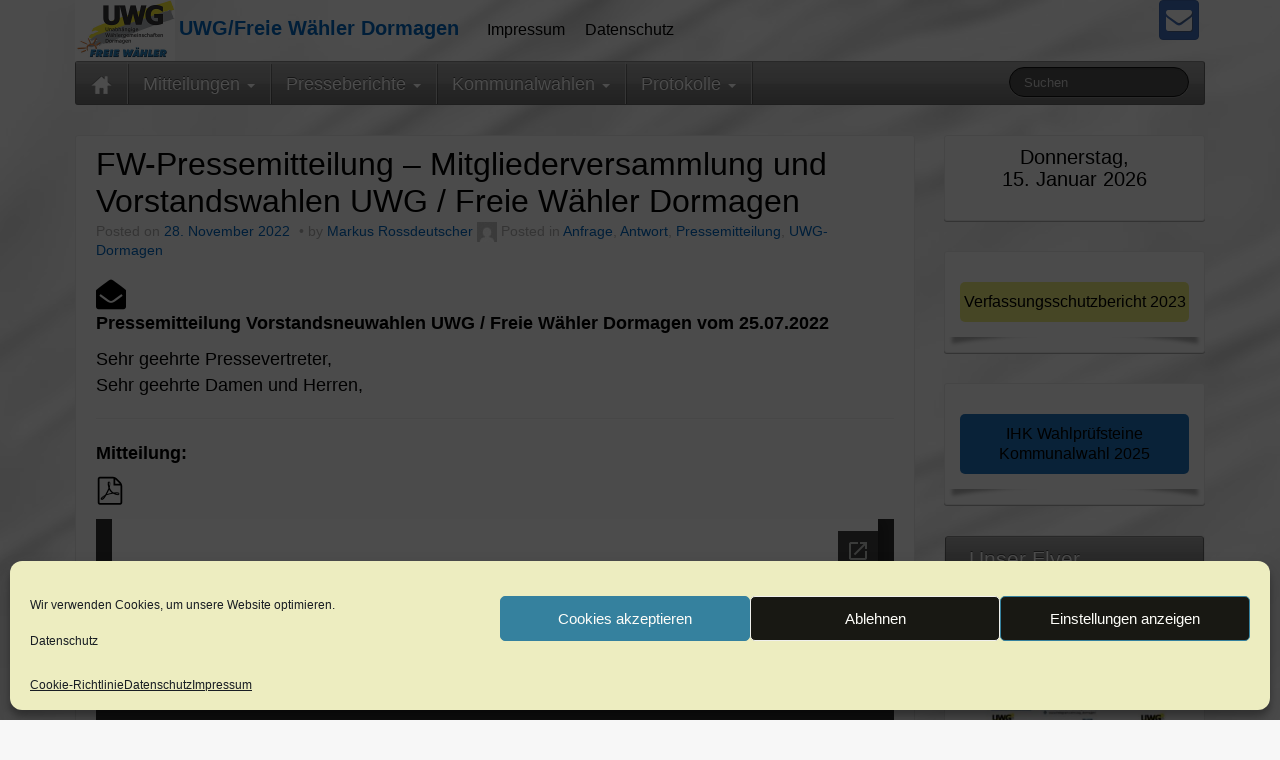

--- FILE ---
content_type: text/html; charset=UTF-8
request_url: https://uwg-fw-dormagen.de/?p=1196
body_size: 16685
content:
	<!DOCTYPE html>
	<!--[if lt IE 7]>
	<html class="ie ie6 lte9 lte8 lte7" lang="de">
	<![endif]-->
	<!--[if IE 7]>
	<html class="ie ie7 lte9 lte8 lte7" lang="de">
	<![endif]-->
	<!--[if IE 8]>
	<html class="ie ie8 lte9 lte8" lang="de">
	<![endif]-->
	<!--[if IE 9]>
	<html class="ie ie9" lang="de">
	<![endif]-->
	<!--[if gt IE 9]>
	<html lang="de"> <![endif]-->
	<!--[if !IE]><!-->
<html lang="de">
	<!--<![endif]-->
	<head>
		<meta charset="UTF-8"/>
		<meta name="viewport" content="width=device-width"/>

		<link rel="profile" href="http://gmpg.org/xfn/11"/>
		<link rel="pingback" href="https://uwg-fw-dormagen.de/xmlrpc.php"/>

		<!-- IE6-8 support of HTML5 elements -->

		<title>FW-Pressemitteilung &#8211; Mitgliederversammlung und Vorstandswahlen UWG / Freie Wähler Dormagen &#8211; UWG / Freie Wähler &#8211; Ortsverband Dormagen</title>
<meta name='robots' content='max-image-preview:large' />
<link rel='dns-prefetch' href='//cdnjs.cloudflare.com' />
<link rel='dns-prefetch' href='//use.fontawesome.com' />
<link rel='dns-prefetch' href='//s.w.org' />
<link rel="alternate" type="application/rss+xml" title="UWG / Freie Wähler - Ortsverband Dormagen &raquo; Feed" href="https://uwg-fw-dormagen.de/feed/"/>
		<script>
			window._wpemojiSettings = {"baseUrl":"https:\/\/s.w.org\/images\/core\/emoji\/13.1.0\/72x72\/","ext":".png","svgUrl":"https:\/\/s.w.org\/images\/core\/emoji\/13.1.0\/svg\/","svgExt":".svg","source":{"concatemoji":"https:\/\/uwg-fw-dormagen.de\/wp-includes\/js\/wp-emoji-release.min.js?ver=5.8.12"}};
			!function(e,a,t){var n,r,o,i=a.createElement("canvas"),p=i.getContext&&i.getContext("2d");function s(e,t){var a=String.fromCharCode;p.clearRect(0,0,i.width,i.height),p.fillText(a.apply(this,e),0,0);e=i.toDataURL();return p.clearRect(0,0,i.width,i.height),p.fillText(a.apply(this,t),0,0),e===i.toDataURL()}function c(e){var t=a.createElement("script");t.src=e,t.defer=t.type="text/javascript",a.getElementsByTagName("head")[0].appendChild(t)}for(o=Array("flag","emoji"),t.supports={everything:!0,everythingExceptFlag:!0},r=0;r<o.length;r++)t.supports[o[r]]=function(e){if(!p||!p.fillText)return!1;switch(p.textBaseline="top",p.font="600 32px Arial",e){case"flag":return s([127987,65039,8205,9895,65039],[127987,65039,8203,9895,65039])?!1:!s([55356,56826,55356,56819],[55356,56826,8203,55356,56819])&&!s([55356,57332,56128,56423,56128,56418,56128,56421,56128,56430,56128,56423,56128,56447],[55356,57332,8203,56128,56423,8203,56128,56418,8203,56128,56421,8203,56128,56430,8203,56128,56423,8203,56128,56447]);case"emoji":return!s([10084,65039,8205,55357,56613],[10084,65039,8203,55357,56613])}return!1}(o[r]),t.supports.everything=t.supports.everything&&t.supports[o[r]],"flag"!==o[r]&&(t.supports.everythingExceptFlag=t.supports.everythingExceptFlag&&t.supports[o[r]]);t.supports.everythingExceptFlag=t.supports.everythingExceptFlag&&!t.supports.flag,t.DOMReady=!1,t.readyCallback=function(){t.DOMReady=!0},t.supports.everything||(n=function(){t.readyCallback()},a.addEventListener?(a.addEventListener("DOMContentLoaded",n,!1),e.addEventListener("load",n,!1)):(e.attachEvent("onload",n),a.attachEvent("onreadystatechange",function(){"complete"===a.readyState&&t.readyCallback()})),(n=t.source||{}).concatemoji?c(n.concatemoji):n.wpemoji&&n.twemoji&&(c(n.twemoji),c(n.wpemoji)))}(window,document,window._wpemojiSettings);
		</script>
		<style>
img.wp-smiley,
img.emoji {
	display: inline !important;
	border: none !important;
	box-shadow: none !important;
	height: 1em !important;
	width: 1em !important;
	margin: 0 .07em !important;
	vertical-align: -0.1em !important;
	background: none !important;
	padding: 0 !important;
}
</style>
	<link rel='stylesheet' id='pt-cv-public-style-css'  href='https://uwg-fw-dormagen.de/wp-content/plugins/content-views-query-and-display-post-page/public/assets/css/cv.css?ver=4.2.1' media='all' />
<link rel='stylesheet' id='wp-block-library-css'  href='https://uwg-fw-dormagen.de/wp-includes/css/dist/block-library/style.min.css?ver=5.8.12' media='all' />
<style id='wp-block-library-theme-inline-css'>
#start-resizable-editor-section{display:none}.wp-block-audio figcaption{color:#555;font-size:13px;text-align:center}.is-dark-theme .wp-block-audio figcaption{color:hsla(0,0%,100%,.65)}.wp-block-code{font-family:Menlo,Consolas,monaco,monospace;color:#1e1e1e;padding:.8em 1em;border:1px solid #ddd;border-radius:4px}.wp-block-embed figcaption{color:#555;font-size:13px;text-align:center}.is-dark-theme .wp-block-embed figcaption{color:hsla(0,0%,100%,.65)}.blocks-gallery-caption{color:#555;font-size:13px;text-align:center}.is-dark-theme .blocks-gallery-caption{color:hsla(0,0%,100%,.65)}.wp-block-image figcaption{color:#555;font-size:13px;text-align:center}.is-dark-theme .wp-block-image figcaption{color:hsla(0,0%,100%,.65)}.wp-block-pullquote{border-top:4px solid;border-bottom:4px solid;margin-bottom:1.75em;color:currentColor}.wp-block-pullquote__citation,.wp-block-pullquote cite,.wp-block-pullquote footer{color:currentColor;text-transform:uppercase;font-size:.8125em;font-style:normal}.wp-block-quote{border-left:.25em solid;margin:0 0 1.75em;padding-left:1em}.wp-block-quote cite,.wp-block-quote footer{color:currentColor;font-size:.8125em;position:relative;font-style:normal}.wp-block-quote.has-text-align-right{border-left:none;border-right:.25em solid;padding-left:0;padding-right:1em}.wp-block-quote.has-text-align-center{border:none;padding-left:0}.wp-block-quote.is-large,.wp-block-quote.is-style-large{border:none}.wp-block-search .wp-block-search__label{font-weight:700}.wp-block-group.has-background{padding:1.25em 2.375em;margin-top:0;margin-bottom:0}.wp-block-separator{border:none;border-bottom:2px solid;margin-left:auto;margin-right:auto;opacity:.4}.wp-block-separator:not(.is-style-wide):not(.is-style-dots){width:100px}.wp-block-separator.has-background:not(.is-style-dots){border-bottom:none;height:1px}.wp-block-separator.has-background:not(.is-style-wide):not(.is-style-dots){height:2px}.wp-block-table thead{border-bottom:3px solid}.wp-block-table tfoot{border-top:3px solid}.wp-block-table td,.wp-block-table th{padding:.5em;border:1px solid;word-break:normal}.wp-block-table figcaption{color:#555;font-size:13px;text-align:center}.is-dark-theme .wp-block-table figcaption{color:hsla(0,0%,100%,.65)}.wp-block-video figcaption{color:#555;font-size:13px;text-align:center}.is-dark-theme .wp-block-video figcaption{color:hsla(0,0%,100%,.65)}.wp-block-template-part.has-background{padding:1.25em 2.375em;margin-top:0;margin-bottom:0}#end-resizable-editor-section{display:none}
</style>
<link rel='stylesheet' id='bbspoiler-css'  href='https://uwg-fw-dormagen.de/wp-content/plugins/bbspoiler/inc/bbspoiler.css?ver=5.8.12' media='all' />
<link rel='stylesheet' id='spacexchimp_p008-font-awesome-css-frontend-css'  href='https://uwg-fw-dormagen.de/wp-content/plugins/simple-scroll-to-top-button/inc/lib/font-awesome/css/font-awesome.css?ver=4.46' media='screen' />
<link rel='stylesheet' id='spacexchimp_p008-frontend-css-css'  href='https://uwg-fw-dormagen.de/wp-content/plugins/simple-scroll-to-top-button/inc/css/frontend.css?ver=4.46' media='all' />
<style id='spacexchimp_p008-frontend-css-inline-css'>

                    #ssttbutton {
                        font-size: 32px;
                    }
                    .ssttbutton-background {
                        color: #eeee22;
                    }
                    .ssttbutton-symbol {
                        color: #81d742;
                    }
                  
</style>
<link rel='stylesheet' id='default-icon-styles-css'  href='https://uwg-fw-dormagen.de/wp-content/plugins/svg-vector-icon-plugin/public/../admin/css/wordpress-svg-icon-plugin-style.min.css?ver=5.8.12' media='all' />
<link rel='stylesheet' id='cmplz-general-css'  href='https://uwg-fw-dormagen.de/wp-content/plugins/complianz-gdpr/assets/css/cookieblocker.min.css?ver=6.5.6' media='all' />
<link rel='stylesheet' id='wps_gfw-widget-css'  href='https://uwg-fw-dormagen.de/wp-content/plugins/easy-customizable-text-widget/css/frontend.css?ver=28.04-17' media='all' />
<link rel='stylesheet' id='bfa-font-awesome-css'  href='https://use.fontawesome.com/releases/v5.15.4/css/all.css?ver=2.0.3' media='all' />
<link rel='stylesheet' id='bfa-font-awesome-v4-shim-css'  href='https://use.fontawesome.com/releases/v5.15.4/css/v4-shims.css?ver=2.0.3' media='all' />
<style id='bfa-font-awesome-v4-shim-inline-css'>

			@font-face {
				font-family: 'FontAwesome';
				src: url('https://use.fontawesome.com/releases/v5.15.4/webfonts/fa-brands-400.eot'),
				url('https://use.fontawesome.com/releases/v5.15.4/webfonts/fa-brands-400.eot?#iefix') format('embedded-opentype'),
				url('https://use.fontawesome.com/releases/v5.15.4/webfonts/fa-brands-400.woff2') format('woff2'),
				url('https://use.fontawesome.com/releases/v5.15.4/webfonts/fa-brands-400.woff') format('woff'),
				url('https://use.fontawesome.com/releases/v5.15.4/webfonts/fa-brands-400.ttf') format('truetype'),
				url('https://use.fontawesome.com/releases/v5.15.4/webfonts/fa-brands-400.svg#fontawesome') format('svg');
			}

			@font-face {
				font-family: 'FontAwesome';
				src: url('https://use.fontawesome.com/releases/v5.15.4/webfonts/fa-solid-900.eot'),
				url('https://use.fontawesome.com/releases/v5.15.4/webfonts/fa-solid-900.eot?#iefix') format('embedded-opentype'),
				url('https://use.fontawesome.com/releases/v5.15.4/webfonts/fa-solid-900.woff2') format('woff2'),
				url('https://use.fontawesome.com/releases/v5.15.4/webfonts/fa-solid-900.woff') format('woff'),
				url('https://use.fontawesome.com/releases/v5.15.4/webfonts/fa-solid-900.ttf') format('truetype'),
				url('https://use.fontawesome.com/releases/v5.15.4/webfonts/fa-solid-900.svg#fontawesome') format('svg');
			}

			@font-face {
				font-family: 'FontAwesome';
				src: url('https://use.fontawesome.com/releases/v5.15.4/webfonts/fa-regular-400.eot'),
				url('https://use.fontawesome.com/releases/v5.15.4/webfonts/fa-regular-400.eot?#iefix') format('embedded-opentype'),
				url('https://use.fontawesome.com/releases/v5.15.4/webfonts/fa-regular-400.woff2') format('woff2'),
				url('https://use.fontawesome.com/releases/v5.15.4/webfonts/fa-regular-400.woff') format('woff'),
				url('https://use.fontawesome.com/releases/v5.15.4/webfonts/fa-regular-400.ttf') format('truetype'),
				url('https://use.fontawesome.com/releases/v5.15.4/webfonts/fa-regular-400.svg#fontawesome') format('svg');
				unicode-range: U+F004-F005,U+F007,U+F017,U+F022,U+F024,U+F02E,U+F03E,U+F044,U+F057-F059,U+F06E,U+F070,U+F075,U+F07B-F07C,U+F080,U+F086,U+F089,U+F094,U+F09D,U+F0A0,U+F0A4-F0A7,U+F0C5,U+F0C7-F0C8,U+F0E0,U+F0EB,U+F0F3,U+F0F8,U+F0FE,U+F111,U+F118-F11A,U+F11C,U+F133,U+F144,U+F146,U+F14A,U+F14D-F14E,U+F150-F152,U+F15B-F15C,U+F164-F165,U+F185-F186,U+F191-F192,U+F1AD,U+F1C1-F1C9,U+F1CD,U+F1D8,U+F1E3,U+F1EA,U+F1F6,U+F1F9,U+F20A,U+F247-F249,U+F24D,U+F254-F25B,U+F25D,U+F267,U+F271-F274,U+F279,U+F28B,U+F28D,U+F2B5-F2B6,U+F2B9,U+F2BB,U+F2BD,U+F2C1-F2C2,U+F2D0,U+F2D2,U+F2DC,U+F2ED,U+F328,U+F358-F35B,U+F3A5,U+F3D1,U+F410,U+F4AD;
			}
		
</style>
<link rel='stylesheet' id='bootstrap-style-css'  href='https://uwg-fw-dormagen.de/wp-content/themes/ifeature/cyberchimps/lib/bootstrap/css/bootstrap.min.css?ver=2.0.4' media='all' />
<link rel='stylesheet' id='bootstrap-responsive-style-css'  href='https://uwg-fw-dormagen.de/wp-content/themes/ifeature/cyberchimps/lib/bootstrap/css/bootstrap-responsive.min.css?ver=2.0.4' media='all' />
<link rel='stylesheet' id='font-awesome-css'  href='https://uwg-fw-dormagen.de/wp-content/themes/ifeature/cyberchimps/lib/css/font-awesome.min.css?ver=5.8.12' media='all' />
<link rel='stylesheet' id='ifeature_cc_responsive-css'  href='https://uwg-fw-dormagen.de/wp-content/themes/ifeature/cyberchimps/lib/bootstrap/css/cyberchimps-responsive.min.css?ver=1.0' media='all' />
<link rel='stylesheet' id='core-style-css'  href='https://uwg-fw-dormagen.de/wp-content/themes/ifeature/cyberchimps/lib/css/core.css?ver=1.0' media='all' />
<link rel='stylesheet' id='style-css'  href='https://uwg-fw-dormagen.de/wp-content/themes/Childtheme/style.css?ver=1.0' media='all' />
<link rel='stylesheet' id='elements_style-css'  href='https://uwg-fw-dormagen.de/wp-content/themes/ifeature/elements/lib/css/elements.css?ver=5.8.12' media='all' />
<link rel='stylesheet' id='skin-style-css'  href='https://uwg-fw-dormagen.de/wp-content/themes/ifeature/inc/css/skins/legacy.css?ver=1.0' media='all' />
<script src='https://uwg-fw-dormagen.de/wp-includes/js/jquery/jquery.min.js?ver=3.6.0' id='jquery-core-js'></script>
<script src='https://uwg-fw-dormagen.de/wp-includes/js/jquery/jquery-migrate.min.js?ver=3.3.2' id='jquery-migrate-js'></script>
<script async src='https://uwg-fw-dormagen.de/wp-content/plugins/burst-statistics/helpers/timeme/timeme.min.js?ver=1.7.5' id='burst-timeme-js'></script>
<script id='burst-js-extra'>
var burst = {"cookie_retention_days":"30","beacon_url":"https:\/\/uwg-fw-dormagen.de\/wp-content\/plugins\/burst-statistics\/endpoint.php","options":{"beacon_enabled":1,"enable_cookieless_tracking":0,"enable_turbo_mode":0,"do_not_track":0,"track_url_change":0},"goals":[],"goals_script_url":"https:\/\/uwg-fw-dormagen.de\/wp-content\/plugins\/burst-statistics\/\/assets\/js\/build\/burst-goals.js?v=1.7.5"};
</script>
<script type="text/plain" data-service="burst" data-category="statistics" async data-cmplz-src='https://uwg-fw-dormagen.de/wp-content/plugins/burst-statistics/assets/js/build/burst.min.js?ver=1.7.5' id='burst-js'></script>
<script id='bbspoiler-js-extra'>
var title = {"unfolded":"Erweitern","folded":"Einklappen"};
</script>
<script src='https://uwg-fw-dormagen.de/wp-content/plugins/bbspoiler/inc/bbspoiler.js?ver=5.8.12' id='bbspoiler-js'></script>
<script src='https://uwg-fw-dormagen.de/wp-content/plugins/wp-qr-code-generator/qrcode.js?ver=5.8.12' id='WP-QR-Code-Generator-js-js'></script>
<script src='https://uwg-fw-dormagen.de/wp-content/themes/ifeature/cyberchimps/lib/js/gallery-lightbox.min.js?ver=1.0' id='gallery-lightbox-js'></script>
<script src='https://uwg-fw-dormagen.de/wp-content/themes/ifeature/cyberchimps/lib/js/jquery.slimbox.min.js?ver=1.0' id='slimbox-js'></script>
<script src='https://uwg-fw-dormagen.de/wp-content/themes/ifeature/cyberchimps/lib/js/jquery.jcarousel.min.js?ver=1.0' id='jcarousel-js'></script>
<script src='https://uwg-fw-dormagen.de/wp-content/themes/ifeature/cyberchimps/lib/js/jquery.mobile.custom.min.js?ver=5.8.12' id='jquery-mobile-touch-js'></script>
<script src='https://uwg-fw-dormagen.de/wp-content/themes/ifeature/cyberchimps/lib/js/swipe-call.min.js?ver=5.8.12' id='slider-call-js'></script>
<script src='https://uwg-fw-dormagen.de/wp-content/themes/ifeature/cyberchimps/lib/js/core.min.js?ver=5.8.12' id='core-js-js'></script>
<script src='https://uwg-fw-dormagen.de/wp-content/themes/ifeature/cyberchimps/lib/js/video.min.js?ver=5.8.12' id='video-js'></script>
<script src='https://uwg-fw-dormagen.de/wp-content/themes/ifeature/elements/lib/js/elements.min.js?ver=5.8.12' id='elements_js-js'></script>
<link rel="https://api.w.org/" href="https://uwg-fw-dormagen.de/wp-json/" /><link rel="alternate" type="application/json" href="https://uwg-fw-dormagen.de/wp-json/wp/v2/posts/1196" /><link rel="EditURI" type="application/rsd+xml" title="RSD" href="https://uwg-fw-dormagen.de/xmlrpc.php?rsd" />
<link rel="wlwmanifest" type="application/wlwmanifest+xml" href="https://uwg-fw-dormagen.de/wp-includes/wlwmanifest.xml" /> 
<meta name="generator" content="WordPress 5.8.12" />
<link rel='shortlink' href='https://uwg-fw-dormagen.de/?p=1196' />
<link rel="alternate" type="application/json+oembed" href="https://uwg-fw-dormagen.de/wp-json/oembed/1.0/embed?url=https%3A%2F%2Fuwg-fw-dormagen.de%2F%3Fp%3D1196" />
<link rel="alternate" type="text/xml+oembed" href="https://uwg-fw-dormagen.de/wp-json/oembed/1.0/embed?url=https%3A%2F%2Fuwg-fw-dormagen.de%2F%3Fp%3D1196&#038;format=xml" />
<style>.cmplz-hidden{display:none!important;}</style><style type="text/css">.ie8 .container {max-width: 1400px;width:auto;}</style>
	<style type="text/css">
		body {
		background-image: url( 'https://uwg-fw-dormagen.de/wp-content/themes/ifeature/cyberchimps/lib/images/backgrounds/silk.jpg' );		}
	</style>

		<style type="text/css" media="all">
					.main-navigation .navbar-inner {
			background-color: #9e9e9e;
			}
			.nav-collapse.in .nav li, .nav-collapse.in {
			background-color: #9e9e9e;
			}
			@media (max-width: 767px) {
			.main-navigation .nav > li  {
			border-right: 1px solid #9e9e9e;
			}
			}
		
					.main-navigation .navbar-inner div > ul > li > a:hover {
			background-color: #0453f2;
			}
			.navbar-inverse .nav-collapse.in .nav > li > a:hover {
			background-color: #0453f2;
			}
		
					.main-navigation .nav > li > a, .main-navigation .nav > li > a:hover, .navbar-inverse .nav-collapse.in .nav li a,
			.navbar-inverse .nav-collapse.in .nav li a:hover {
			color: #ffffff;
			}

			</style>
	
			<style type="text/css" media="all">
								body {
											font-family : MS Sans Serif, Geneva, sans-serif;
										font-size : 16px;
										color : #000000;
								}

																			a				{
					color:
						#0066bf				;
				}
										a:hover				{
					color:
						#5bd604				;
				}
																.container {
											 max-width : 1400px;
								}

				
								h1, h2, h3, h4, h5, h6 {
					font-family					 : MS Sans Serif, Geneva, sans-serif;
											}

					
			</style>
			<link rel="icon" href="https://uwg-fw-dormagen.de/wp-content/uploads/2020/07/UWG-Dormagen-50-50-45x45.jpg" sizes="32x32" />
<link rel="icon" href="https://uwg-fw-dormagen.de/wp-content/uploads/2020/07/UWG-Dormagen-50-50.jpg" sizes="192x192" />
<link rel="apple-touch-icon" href="https://uwg-fw-dormagen.de/wp-content/uploads/2020/07/UWG-Dormagen-50-50.jpg" />
<meta name="msapplication-TileImage" content="https://uwg-fw-dormagen.de/wp-content/uploads/2020/07/UWG-Dormagen-50-50.jpg" />
	</head>

<body data-cmplz=1 class="post-template-default single single-post postid-1196 single-format-standard custom-background wp-embed-responsive cc-responsive">

<!-- ---------------- Top Header nicht verwendet ------------------- -->
<!----------------- CyberChimps-Code entfernt ------------------ -->  


<!-- ---------------- Header --------------------- -->
<!-- ---------------- Headeroption (Sticky-Header einschalten) --------------------- -->

<div id="header_section">
<div id="header_section" class="container-full-width">

	<div class="container">

		
		<div class="container-fluid">

						<!-- ---------------- Top Header Logobild anzeigen------------------- -->						
				       
							  
							  
							  <a href="http://uwg-fw-dormagen.de/" target="_blank"> <img src="http://uwg-fw-dormagen.de/wp-content/uploads/2020/08/UWG-LOGO-200-122.png"							  
							  height="50" Width="100"> </span>
							  
							   <a href="http://uwg-fw-dormagen.de/" target="_blank">
							  <span style="font-family: helvetica,arial,sans-serif; font-size: 20px;"><span style="color:#0066bf"> <b>UWG/Freie Wähler Dormagen </b> </span>
							 
							  
							  &nbsp; &nbsp;<a href="http://uwg-fw-dormagen.de/impressum/" target="_blank">
							  <span style="font-family: helvetica,arial,sans-serif; font-size: 16px;"><span style="color:#000000"> Impressum </span></span>
							  
							  &nbsp; &nbsp;<a href="http://uwg-fw-dormagen.de/datenschutz/" target="_blank">
							  <span style="font-family: helvetica,arial,sans-serif; font-size: 16px;"> <span style="color:#000000"> Datenschutz </span></span></a></a>
<!-- ---------------- Top Header Icons z.b. Facebook anzeigen------------------- -->

									<div id="social">
				<div class="legacy-icons">
					<a href="mailto:info@uwg-fw-dormagen.de" title="UWG / Freie Wähler - Ortsverband Dormagen Email" class="symbol email"></a>				</div>
			</div>

								
			
		</div>
		<!-- container fluid -->

	</div>
	<!-- container -->

</div>
<!-- container full width -->


<!-- ---------------- Menu ----------------------- -->

<div class="container-full-width" id="main_navigation">
	<div class="container">
		<div class="container-fluid">
			<nav id="navigation" role="navigation">
				<div class="main-navigation navbar navbar-inverse">
					<div class="navbar-inner">
						<div class="container">
											
														<div class="nav-collapse collapse" aria-expanded="true">
																<div class="menu-hauptmenue-container"><ul id="menu-hauptmenue" class="nav"><li id="menu-item-ifeature-home"><a href="https://uwg-fw-dormagen.de"><img src="https://uwg-fw-dormagen.de/wp-content/themes/ifeature/images/home.png" alt="Home" /></a></li><li id="menu-item-568" class="menu-item menu-item-type-post_type menu-item-object-page menu-item-has-children dropdown menu-item-568" data-dropdown="dropdown"><a href="https://uwg-fw-dormagen.de/anfragen-und-pressemitteilungen/" class="dropdown-toggle">Mitteilungen <b class="caret"></b> </a>
<ul class="dropdown-menu">
	<li id="menu-item-134" class="menu-item menu-item-type-post_type menu-item-object-page menu-item-has-children grandchild menu-item-134"><a href="https://uwg-fw-dormagen.de/anfragen-an-die-stadtverwaltung/">Anfragen an die Stadtverwaltung</a>
	<ul>
		<li id="menu-item-701" class="menu-item menu-item-type-post_type menu-item-object-page menu-item-701"><a href="https://uwg-fw-dormagen.de/beantwortete-anfragen/">Beantwortete Anfragen</a></li>
	</ul>
</li>
	<li id="menu-item-81" class="menu-item menu-item-type-post_type menu-item-object-page menu-item-81"><a href="https://uwg-fw-dormagen.de/pressemitteilungen/">Pressemitteilungen UWG</a></li>
	<li id="menu-item-1212" class="menu-item menu-item-type-post_type menu-item-object-page menu-item-1212"><a href="https://uwg-fw-dormagen.de/potokolle-uwg-fw-dormagen/">Potokolle UWG-FW Dormagen</a></li>
	<li id="menu-item-921" class="menu-item menu-item-type-custom menu-item-object-custom menu-item-has-children grandchild menu-item-921"><a href="https://dormagen.de/news/">Pressestelle Stadt Dormagen</a>
	<ul>
		<li id="menu-item-922" class="menu-item menu-item-type-post_type menu-item-object-post menu-item-922"><a href="https://uwg-fw-dormagen.de/presseinformation-sorglos-weggeworfener-muell-eine-langlebige-umweltverschmutzung-auch-in-dormagen/">Presseinformation: Sorglos weggeworfener Müll: eine langlebige Umweltverschmutzung – auch in Dormagen</a></li>
		<li id="menu-item-869" class="menu-item menu-item-type-post_type menu-item-object-page menu-item-869"><a href="https://uwg-fw-dormagen.de/presseinformation-dormagen-ehrt-die-leistungen-seiner-sportlichen-aushaengeschilder/">Dormagen ehrt die Leistungen seiner sportlichen Aushängeschilder</a></li>
		<li id="menu-item-822" class="menu-item menu-item-type-post_type menu-item-object-page menu-item-822"><a href="https://uwg-fw-dormagen.de/presseinformation-denkmaltag-2020-digitaler-besuch-im-rheinturm-und-im-rathaus-gefaengnis-am-13-september/">Denkmaltag 2020 &#8211; Digitaler Besuch im Rheinturm &#8230;.</a></li>
		<li id="menu-item-830" class="menu-item menu-item-type-post_type menu-item-object-page menu-item-830"><a href="https://uwg-fw-dormagen.de/umweltteam-laedt-zum-2-regio-fairen-aktionstag-am-19-september/">Umweltteam lädt zum 2. Regio-Fairen-Aktionstag am 19. September</a></li>
	</ul>
</li>
	<li id="menu-item-1608" class="menu-item menu-item-type-custom menu-item-object-custom menu-item-has-children grandchild menu-item-1608"><a>Rhein-Kreis Neuss</a>
	<ul>
		<li id="menu-item-1305" class="menu-item menu-item-type-post_type menu-item-object-page menu-item-1305"><a href="https://uwg-fw-dormagen.de/anfragen-und-antraege-an-den-kreis/">UWG-Anfragen und Anträge an den (Kreis)</a></li>
		<li id="menu-item-1114" class="menu-item menu-item-type-post_type menu-item-object-page menu-item-1114"><a href="https://uwg-fw-dormagen.de/ids-ausschuss/">IDS-Ausschuss (Kreis)</a></li>
		<li id="menu-item-1564" class="menu-item menu-item-type-post_type menu-item-object-page menu-item-1564"><a href="https://uwg-fw-dormagen.de/cdufdpuwgzentrum-anfragen-und-antraege-an-den-kreis/">(CDU,FDP,UWG,Zentrum) Anfragen und Anträge an den Kreis</a></li>
	</ul>
</li>
	<li id="menu-item-1247" class="menu-item menu-item-type-custom menu-item-object-custom menu-item-has-children grandchild menu-item-1247"><a href="https://uwg-fw-dormagen.de/ihk-stellungnahme-zur-geplanten-erhoehung-der-hebesaetze-in-dormagen/">IHK mittlerer Niederrhein</a>
	<ul>
		<li id="menu-item-1248" class="menu-item menu-item-type-custom menu-item-object-custom menu-item-1248"><a href="https://uwg-fw-dormagen.de/ihk-stellungnahme-zur-geplanten-erhoehung-der-hebesaetze-in-dormagen/">Stellungnahme zur Erhöhung Hebesätze in Dormagen</a></li>
	</ul>
</li>
	<li id="menu-item-1242" class="menu-item menu-item-type-custom menu-item-object-custom menu-item-has-children grandchild menu-item-1242"><a target="_blank">Studien und Berichte</a>
	<ul>
		<li id="menu-item-1240" class="menu-item menu-item-type-custom menu-item-object-custom menu-item-1240"><a target="_blank" href="https://uwg-fw-dormagen.de/wp-content/uploads/2023/01/22_2104_FLY_Krankenhausstudie_2022_06_FINAL-1.pdf">Krankenhausstudie (Roland Berger 2022)</a></li>
		<li id="menu-item-949" class="menu-item menu-item-type-custom menu-item-object-custom menu-item-949"><a target="_blank" href="https://online.flipbuilder.com/olxe/qpga/mobile/index.html#p=1">Region Köln Bonn &#8211; BERICHT Gj 2019</a></li>
		<li id="menu-item-1167" class="menu-item menu-item-type-custom menu-item-object-custom menu-item-1167"><a target="_blank" href="https://uwg-fw-dormagen.de/wp-content/uploads/2022/07/Auswertung_PPD_Juli_2022.pdf">Politikpanel Deutschland Umfrage Juli 2022</a></li>
		<li id="menu-item-1187" class="menu-item menu-item-type-custom menu-item-object-custom menu-item-1187"><a target="_blank" href="https://uwg-fw-dormagen.de/wp-content/uploads/2022/08/Kommunen-stellen-sich-auf-hohe-Belastungen-ein-–-Kommunen-in-NRW.pdf">Städte und Gemeindebund: Hohe Belastungen</a></li>
		<li id="menu-item-1255" class="menu-item menu-item-type-custom menu-item-object-custom menu-item-1255"><a target="_blank" href="https://uwg-fw-dormagen.de/wp-content/uploads/2023/01/Schwarzbuch_2021-22_v2.pdf">Schwarzbuch 2021-2022</a></li>
	</ul>
</li>
</ul>
</li>
<li id="menu-item-993" class="menu-item menu-item-type-custom menu-item-object-custom menu-item-has-children dropdown menu-item-993" data-dropdown="dropdown"><a class="dropdown-toggle">Presseberichte <b class="caret"></b> </a>
<ul class="dropdown-menu">
	<li id="menu-item-1007" class="menu-item menu-item-type-custom menu-item-object-custom menu-item-1007"><a target="_blank" href="https://rp-online.de/nrw/staedte/dormagen/soziale-stadt-horrem-buerger-veraergert-ueber-neue-mitte_aid-62480697">Dormagen: Horremer Bürger verärgert über &#8220;Neue Mitte&#8221;</a></li>
	<li id="menu-item-994" class="menu-item menu-item-type-custom menu-item-object-custom menu-item-994"><a target="_blank" href="https://rp-online.de/nrw/staedte/dormagen/politik-in-dormagen-uwg-und-fdp-gehen-getrennte-wege_aid-62167529">Dormagen: UWG verlässt Fraktionsgemeinschaft mit der FDP</a></li>
</ul>
</li>
<li id="menu-item-1551" class="menu-item menu-item-type-custom menu-item-object-custom menu-item-has-children dropdown menu-item-1551" data-dropdown="dropdown"><a class="dropdown-toggle">Kommunalwahlen <b class="caret"></b> </a>
<ul class="dropdown-menu">
	<li id="menu-item-1621" class="menu-item menu-item-type-post_type menu-item-object-page menu-item-has-children grandchild menu-item-1621"><a href="https://uwg-fw-dormagen.de/kommunalwahl-2025/">Kommunalwahl 2025</a>
	<ul>
		<li id="menu-item-1706" class="menu-item menu-item-type-custom menu-item-object-custom menu-item-1706"><a target="_blank" href="https://wep.itk-rheinland.de/vm/prod/kw_2025/05162004/praesentation/ergebnis.html?wahl_id=89&amp;stimmentyp=0&amp;id=ebene_3_id_4">Stadt Dormagen Ratswahl</a></li>
		<li id="menu-item-1622" class="menu-item menu-item-type-post_type menu-item-object-post menu-item-1622"><a href="https://uwg-fw-dormagen.de/uwg-wahlprogramm-dormagen-2025/">UWG-Wahlprogramm-Dormagen 2025</a></li>
		<li id="menu-item-1674" class="menu-item menu-item-type-post_type menu-item-object-post menu-item-1674"><a href="https://uwg-fw-dormagen.de/ihk-wahlpruefsteine-zur-kommunalwahl-2025/">IHK Wahlprüfsteine zur Kommunalwahl 2025</a></li>
		<li id="menu-item-1685" class="menu-item menu-item-type-post_type menu-item-object-post menu-item-1685"><a href="https://uwg-fw-dormagen.de/unsere-wahlplakate/">Unsere Wahlplakate 2025</a></li>
	</ul>
</li>
	<li id="menu-item-168" class="menu-item menu-item-type-post_type menu-item-object-page menu-item-has-children grandchild menu-item-168"><a href="https://uwg-fw-dormagen.de/kommunalwahl-2020/">Kommunalwahl 2020</a>
	<ul>
		<li id="menu-item-832" class="menu-item menu-item-type-custom menu-item-object-custom menu-item-832"><a target="_blank" href="https://wep.itk-rheinland.de/vm/prod/kw_2020/05162000/praesentation/">ERGEBNISSE Kommunalwahlen 2020 im Rhein-Kreis Neuss</a></li>
		<li id="menu-item-515" class="menu-item menu-item-type-post_type menu-item-object-page menu-item-515"><a href="https://uwg-fw-dormagen.de/wir-sind-fuer-sie-da-uwg-freie-waehler-dormagen/">WIR SIND FÜR SIE DA – UWG / Freie Wähler Dormagen</a></li>
		<li id="menu-item-435" class="menu-item menu-item-type-post_type menu-item-object-page menu-item-435"><a href="https://uwg-fw-dormagen.de/wir-sind-dabei-freie-waehler/">WIR SIND DABEI – Freie Wähler</a></li>
		<li id="menu-item-586" class="menu-item menu-item-type-post_type menu-item-object-page menu-item-586"><a href="https://uwg-fw-dormagen.de/wahlprogramm-zur-kommunalwahl-2020/">WAHLPROGRAMM zur Kommunalwahl 2020</a></li>
		<li id="menu-item-385" class="menu-item menu-item-type-post_type menu-item-object-page menu-item-385"><a href="https://uwg-fw-dormagen.de/wahlpruefsteine/">WAHLPRÜFSTEINE</a></li>
		<li id="menu-item-204" class="menu-item menu-item-type-custom menu-item-object-custom menu-item-204"><a target="_blank" href="https://dormagen.de/fileadmin/user_upload/Bekanntmachungen_2020/05-02_Wahlgebietseinteilung.pdf">Wahlbezirke</a></li>
		<li id="menu-item-516" class="menu-item menu-item-type-custom menu-item-object-custom menu-item-has-children menu-item-516"><a target="_blank" href="https://dormagen.de/rathausonline/politik-wahlen/">Info zur Briefwahl</a>
		<ul>
			<li id="menu-item-350" class="menu-item menu-item-type-post_type menu-item-object-post menu-item-350"><a href="https://uwg-fw-dormagen.de/plakatierung-anlaesslich-der-kommunalwahl-2020/">Plakatierung-anlässlich-der-Kommunalwahl-2020</a></li>
		</ul>
</li>
	</ul>
</li>
</ul>
</li>
<li id="menu-item-1214" class="menu-item menu-item-type-custom menu-item-object-custom menu-item-has-children dropdown menu-item-1214" data-dropdown="dropdown"><a class="dropdown-toggle">Protokolle <b class="caret"></b> </a>
<ul class="dropdown-menu">
	<li id="menu-item-1213" class="menu-item menu-item-type-post_type menu-item-object-page menu-item-1213"><a href="https://uwg-fw-dormagen.de/potokolle-uwg-fw-dormagen/">Potokolle UWG-FW Dormagen</a></li>
</ul>
</li>
</ul></div>
								
									
<form method="get" id="searchform" class="navbar-search pull-right" action="https://uwg-fw-dormagen.de/" role="search">
	<input type="text" class="search-query input-medium" name="s" placeholder="Suchen"/>
</form>
<div class="clear"></div>
																							
								

																	
												
							</div>
						<!-- collapse -->
						
						<!-- .btn-navbar is used as the toggle for collapsed navbar content -->
						
							<a class="btn btn-navbar" data-toggle="collapse" data-target=".nav-collapse">
								<span class="icon-bar"></span>
								<span class="icon-bar"></span>
								<span class="icon-bar"></span>
							</a>
							

												

						</div>
						<!-- container -->
								
					</div>
					<!-- .navbar-inner .row-fluid -->
							
				</div>
				<!-- main-navigation navbar -->

			</nav>
			<!-- #navigation -->
		</div>
		<!-- container-fluid -->
							
	</div>
	<!-- container -->

</div>
<!-- container full width -->
</div>
<!-- container header-section -->

<div class="container-full-width" id="main_navigation">
	<div class="container">
		<div class="container-fluid">

 
	

		</div>
		<!-- container-fluid -->
							
	</div>
	<!-- container -->

</div>
<!-- container full width -->
</div>

	<div id="single_page" class="container-full-width">

		<div class="container">

			<div class="container-fluid">

				
				<div id="container" class="row-fluid">

					
					<div id="content" class=" span9 content-sidebar-right">

						
						
							
<article id="post-1196" class="post-1196 post type-post status-closed format-standard hentry category-anfragen category-antwort category-pressemitteilung category-uwg-dormagen">

	<header class="entry-header">

			<h1 class="entry-title">					FW-Pressemitteilung &#8211; Mitgliederversammlung und Vorstandswahlen UWG / Freie Wähler Dormagen				</h1>			<div class="entry-meta">
				Posted on <a href="https://uwg-fw-dormagen.de/?p=1196" title="14:36" rel="bookmark">
							<time class="entry-date updated" datetime="2022-11-28T14:36:39+01:00">28. November 2022</time>
						</a><span class="byline"> by <span class="author vcard">
				<a class="url fn n" href="https://uwg-fw-dormagen.de/author/markus-rossdeutscher/" title="View all posts by Markus Rossdeutscher" rel="author">Markus Rossdeutscher</a>
			</span>
			<span class="avatar">
				<a href="https://uwg-fw-dormagen.de/author/markus-rossdeutscher/" title="View all posts by Markus Rossdeutscher" rel="avatar"><img alt='' src='https://secure.gravatar.com/avatar/5d92ccab96de306e893f8e87bcc36c74?s=20&#038;d=mm&#038;r=g' srcset='https://secure.gravatar.com/avatar/5d92ccab96de306e893f8e87bcc36c74?s=40&#038;d=mm&#038;r=g 2x' class='avatar avatar-20 photo' height='20' width='20' loading='lazy'/></a>
			</span>
		</span>				<span class="cat-links">
				Posted in <a href="https://uwg-fw-dormagen.de/category/anfragen/" rel="category tag">Anfrage</a>, <a href="https://uwg-fw-dormagen.de/category/antwort/" rel="category tag">Antwort</a>, <a href="https://uwg-fw-dormagen.de/category/pressemitteilung/" rel="category tag">Pressemitteilung</a>, <a href="https://uwg-fw-dormagen.de/category/uwg-dormagen/" rel="category tag">UWG-Dormagen</a>			</span>
				<span class="sep">   </span>
							</div><!-- .entry-meta -->
			</header>
	<!-- .entry-header -->

	
		<div class="entry-content">
						<i class="fa fa-envelope-open " ></i>
<p><span style="font-family: helvetica, arial, sans-serif;"><strong>Pressemitteilung Vorstandsneuwahlen UWG / Freie Wähler Dormagen vom 25.07.2022&nbsp;</strong></span></p>
<p>Sehr geehrte Pressevertreter,<br />
Sehr geehrte Damen und Herren,</p>
<hr>
<p><span style="font-family: verdana, geneva, sans-serif;"><strong>Mitteilung:&nbsp;</strong></span></p>
<h3 class="wp-svg-file-pdf file-pdf"></h3>
<iframe src="//docs.google.com/viewer?url=https%3A%2F%2Fuwg-fw-dormagen.de%2Fwp-content%2Fuploads%2F2022%2F11%2FPressemitteilung-UWG-FreieWaehlerDormagen-Vorstandsneuwahlen2022.pdf&hl=de&embedded=true" class="gde-frame" style="width:100%; height:500px; border: none;" scrolling="no"></iframe>
<p class="gde-text"><a href="https://uwg-fw-dormagen.de/wp-content/uploads/2022/11/Pressemitteilung-UWG-FreieWaehlerDormagen-Vorstandsneuwahlen2022.pdf" class="gde-link">Download (PDF, 107KB)</a></p>
<hr>
<p>&nbsp;</p>
<p>&nbsp;</p>
<p>&nbsp;</p>
<p>&nbsp;</p>
<p>&nbsp;</p>
<p>&nbsp;</p>
<h3>Related Images:</h3>								</div><!-- .entry-content -->

	
			<footer class="entry-meta">

					</footer><!-- #entry-meta -->
	</article><!-- #post-1196 -->

														<div class="more-content">
								<div class="row-fluid">
									<div class="span6 previous-post">
										&laquo; <a href="https://uwg-fw-dormagen.de/anfrage-regelung-des-fahrradverkehres-in-der-fussgaengerzone-koelnerstrasse/" rel="prev">Anfrage:  Regelung des Fahrradverkehres in der Fußgängerzone / Kölnerstraße</a>									</div>
									<div class="span6 next-post">
										<a href="https://uwg-fw-dormagen.de/fw-protokoll-ergaenzende-mitgliederversammlung-uwg-fw-ortsverband-dormagen/" rel="next">UWG-FW-Protokoll- Mitgliederversammlung-25.11.2022</a> &raquo;									</div>
								</div>
							</div>

							
						
						
					</div>
					<!-- #content -->

					
<div id="secondary" class="widget-area span3">

	
	<div id="sidebar">
		<aside id="execphp-2" class="widget-container widget_execphp">			<div class="execphpwidget"><div align="Center"><h4>
Donnerstag, <br />
15. Januar 2026 </div>
		</aside><aside id="wps_gfwidget-8" class="widget-container widget_wps_gfwidget"><div class="wps-gfwidget-output" style="font-size:14px;line-height:auto;color:#333333;border-radius:0px;padding:15px 15px 15px 15px ;text-align:left;"><div class="wps-gfwidget-overlay" style="background-color:rgba(246,246,246,0.1);"></div><div class="wps-gfwidget-content"><a href="https://www.bmi.bund.de/SiteGlobals/Forms/suche/publikationssuche-formular.html?cl2Categories_Themen=verfassung#facets-9384684" class="wps-gfw-btn" style="font-size:16px;background:#eded7d;color:#000000;">Verfassungsschutzbericht 2023</a></div></div><div class="wps-gfwidget-footer"><div class="wps-gfwidget-footer-left"></div><div class="wps-gfwidget-footer-right"></div></div></aside><aside id="wps_gfwidget-9" class="widget-container widget_wps_gfwidget"><div class="wps-gfwidget-output" style="font-size:14px;line-height:auto;color:#333333;border-radius:0px;padding:15px 15px 15px 15px ;text-align:left;"><div class="wps-gfwidget-overlay" style="background-color:rgba(246,246,246,0.1);"></div><div class="wps-gfwidget-content"><a href="https://uwg-fw-dormagen.de/ihk-wahlpruefsteine-zur-kommunalwahl-2025/" class="wps-gfw-btn" style="font-size:16px;background:#1e73be;color:#000000;">IHK Wahlprüfsteine Kommunalwahl 2025</a></div></div><div class="wps-gfwidget-footer"><div class="wps-gfwidget-footer-left"></div><div class="wps-gfwidget-footer-right"></div></div></aside><aside id="media_image-12" class="widget-container widget_media_image"><h3 class="widget-title">Unser Flyer</h3><a href="https://uwg-fw-dormagen.de/unser-Flyer-2025/"><img width="300" height="169" src="https://uwg-fw-dormagen.de/wp-content/uploads/2025/08/UWG-Flyer-S1-300x169.jpg" class="image wp-image-1692  attachment-medium size-medium" alt="" loading="lazy" style="max-width: 100%; height: auto;" srcset="https://uwg-fw-dormagen.de/wp-content/uploads/2025/08/UWG-Flyer-S1-300x169.jpg 300w, https://uwg-fw-dormagen.de/wp-content/uploads/2025/08/UWG-Flyer-S1-1024x576.jpg 1024w, https://uwg-fw-dormagen.de/wp-content/uploads/2025/08/UWG-Flyer-S1-768x432.jpg 768w, https://uwg-fw-dormagen.de/wp-content/uploads/2025/08/UWG-Flyer-S1.jpg 1280w" sizes="(max-width: 300px) 100vw, 300px" /></a></aside><aside id="media_image-7" class="widget-container widget_media_image"><h3 class="widget-title">Unsere Wahlplakate</h3><a href="https://uwg-fw-dormagen.de/unsere-wahlplakate-2025/"><img width="213" height="300" src="https://uwg-fw-dormagen.de/wp-content/uploads/2025/08/1-POLITFILZ-ABWAeHLEN_-JPEG-213x300.jpg" class="image wp-image-1677  attachment-medium size-medium" alt="" loading="lazy" style="max-width: 100%; height: auto;" srcset="https://uwg-fw-dormagen.de/wp-content/uploads/2025/08/1-POLITFILZ-ABWAeHLEN_-JPEG-213x300.jpg 213w, https://uwg-fw-dormagen.de/wp-content/uploads/2025/08/1-POLITFILZ-ABWAeHLEN_-JPEG.jpg 582w" sizes="(max-width: 213px) 100vw, 213px" /></a></aside><aside id="qrcode_widget-2" class="widget-container widget_qrcode_widget"><h3 class="widget-title">Unsere Webseite</h3><div id="getvalue"></div>
<script type="text/javascript">
new QRCode(document.getElementById("getvalue"), {
	text: "http://uwg-fw-dormagen.de",
	width: 100,
	height: 100,
	colorDark : "#222222",
	colorLight : "#c1c1c1",
	correctLevel : QRCode.CorrectLevel.Q
});

   
</script></aside><aside id="nav_menu-6" class="widget-container widget_nav_menu"><h3 class="widget-title">Webseiten der Stadt Dormagen</h3><div class="menu-webseiten-der-stadt-dormagen-container"><ul id="menu-webseiten-der-stadt-dormagen" class="menu"><li id="menu-item-1258" class="menu-item menu-item-type-custom menu-item-object-custom menu-item-1258"><a target="_blank" rel="noopener" href="https://www.buergerinfo.dormagen.de/si0040.php?Sitzungskalender">Termine Stadtrat</a></li>
<li id="menu-item-1259" class="menu-item menu-item-type-custom menu-item-object-custom menu-item-1259"><a target="_blank" rel="noopener" href="https://www.buergerinfo.dormagen.de/info.php">Sitzungskalender</a></li>
<li id="menu-item-1260" class="menu-item menu-item-type-custom menu-item-object-custom menu-item-1260"><a target="_blank" rel="noopener" href="https://www.dormagen.de/">Startseite der Stadt</a></li>
<li id="menu-item-1371" class="menu-item menu-item-type-custom menu-item-object-custom menu-item-1371"><a target="_blank" rel="noopener" href="https://www.dormagen.de/virtuelles-buergerbuero">VIRTUELLES Bürgerbüro</a></li>
<li id="menu-item-1261" class="menu-item menu-item-type-custom menu-item-object-custom menu-item-1261"><a target="_blank" rel="noopener" href="https://www.dormagen.de/rathaus-online/buergerbeteiligung/">Bürgerbeteiligung</a></li>
<li id="menu-item-1262" class="menu-item menu-item-type-custom menu-item-object-custom menu-item-1262"><a target="_blank" rel="noopener" href="https://www.dormagen.de/leben-in-dormagen/bauen-planen/stadtentwicklung">Stadtentwicklung</a></li>
<li id="menu-item-1263" class="menu-item menu-item-type-custom menu-item-object-custom menu-item-1263"><a target="_blank" rel="noopener" href="https://www.dormagen.de/wirtschaft-standort/">Witschaftsstandort</a></li>
<li id="menu-item-1268" class="menu-item menu-item-type-custom menu-item-object-custom menu-item-1268"><a href="https://www.dormagen.de/suche?q=sekundarschule">Sekundarschule</a></li>
<li id="menu-item-1264" class="menu-item menu-item-type-custom menu-item-object-custom menu-item-1264"><a target="_blank" rel="noopener" href="https://dormagen.de/rathausonline/bekanntmachungen-der-stadt-dormagen/">Bekanntmachungen</a></li>
<li id="menu-item-1267" class="menu-item menu-item-type-custom menu-item-object-custom menu-item-1267"><a target="_blank" rel="noopener" href="https://dormagen.de/news/">Pressestelle</a></li>
<li id="menu-item-1362" class="menu-item menu-item-type-custom menu-item-object-custom menu-item-1362"><a target="_blank" rel="noopener" href="https://stadtradeln.de/dormagen">Stadtradeln</a></li>
</ul></div></aside><aside id="nav_menu-3" class="widget-container widget_nav_menu"><h3 class="widget-title">Webseiten</h3><div class="menu-webseiten-container"><ul id="menu-webseiten" class="menu"><li id="menu-item-1385" class="menu-item menu-item-type-custom menu-item-object-custom menu-item-1385"><a target="_blank" rel="noopener" href="https://www.bmi.bund.de/SiteGlobals/Forms/suche/publikationssuche-formular.html?cl2Categories_Themen=verfassung#facets-9384684">**** VERFASSUNGSSCHUTZ **** **** BERICHT 2023</a></li>
<li id="menu-item-1256" class="menu-item menu-item-type-custom menu-item-object-custom menu-item-1256"><a target="_blank" rel="noopener" href="https://uwg-fw-dormagen.de/wp-content/uploads/2023/01/Schwarzbuch_2021-22_v2.pdf">Bund der Steuerzahler Schwarzbuch 2021-2022</a></li>
<li id="menu-item-1241" class="menu-item menu-item-type-custom menu-item-object-custom menu-item-1241"><a target="_blank" rel="noopener" href="https://uwg-fw-dormagen.de/wp-content/uploads/2023/01/22_2104_FLY_Krankenhausstudie_2022_06_FINAL-1.pdf">Krankenhausstudie (Roland Berger 2022)</a></li>
<li id="menu-item-948" class="menu-item menu-item-type-custom menu-item-object-custom menu-item-948"><a target="_blank" rel="noopener" href="https://online.flipbuilder.com/olxe/qpga/mobile/index.html#p=1">Region Köln Bonn &#8211; Bericht Gj 2019</a></li>
<li id="menu-item-823" class="menu-item menu-item-type-custom menu-item-object-custom menu-item-823"><a target="_blank" rel="noopener" href="https://freiewaehler-nrw.de/">Landesverband freie Wähler NRW</a></li>
<li id="menu-item-92" class="menu-item menu-item-type-custom menu-item-object-custom menu-item-92"><a href="https://www.uwg-rkn.de/">UWG-FW Rhein-Kreis Neuss</a></li>
<li id="menu-item-91" class="menu-item menu-item-type-custom menu-item-object-custom menu-item-91"><a target="_blank" rel="noopener" href="https://www.uwg-neuss.de/">UWG-Neuss</a></li>
<li id="menu-item-842" class="menu-item menu-item-type-custom menu-item-object-custom menu-item-842"><a target="_blank" rel="noopener" href="https://www.rhein-kreis-neuss.de/">Rhein-Kreis Neuss: RKN</a></li>
<li id="menu-item-911" class="menu-item menu-item-type-custom menu-item-object-custom menu-item-has-children menu-item-911"><a target="_blank" rel="noopener" href="https://mittlerer-niederrhein.ihk.de/de/wirtschaftsstandort/analysen-und-positionen/index.html">IHK Kommunalpolitische Positionen</a>
<ul class="sub-menu">
	<li id="menu-item-912" class="menu-item menu-item-type-custom menu-item-object-custom menu-item-912"><a href="https://mittlerer-niederrhein.ihk.de/de/wirtschaftsstandort/regionalprofile/stadt-dormagen.html">*Dormagen-RKN-MNR</a></li>
</ul>
</li>
<li id="menu-item-592" class="menu-item menu-item-type-custom menu-item-object-custom menu-item-592"><a target="_blank" rel="noopener" href="https://www.kommunen.nrw/">Städte und Gemeindebund NRW</a></li>
</ul></div></aside><aside id="rpwe_widget-3" class="widget-container rpwe_widget recent-posts-extended"><h3 class="widget-title">Neueste Beiträge</h3><div  class="rpwe-block"><ul class="rpwe-ul"><li class="rpwe-li rpwe-clearfix"><h3 class="rpwe-title"><a href="https://uwg-fw-dormagen.de/?p=1726" target="_self">UWG-FW-Protokoll Mitgliederversammlung 2025</a></h3><time class="rpwe-time published" datetime="2026-01-07T16:55:48+01:00">7. Januar 2026</time></li><li class="rpwe-li rpwe-clearfix"><h3 class="rpwe-title"><a href="https://uwg-fw-dormagen.de/pressemitteilung-uwg-fw-dormagen-an-bund-der-steuerzahler-zu-worado/" target="_self">UWG / FW Dormagen &#8211; PRESSEMITTEILUNG &#8211; BUND der STEUERZAHLER &#8211; WORADO DORMAGEN</a></h3><time class="rpwe-time published" datetime="2025-11-27T17:05:00+01:00">27. November 2025</time></li><li class="rpwe-li rpwe-clearfix"><h3 class="rpwe-title"><a href="https://uwg-fw-dormagen.de/anfrage-uwg-fw-dormagen-an-bund-der-steuerzahler-zu-worado/" target="_self">Anfrage UWG-FW Dormagen an Bund der Steuerzahler zu (WORADO)</a></h3><time class="rpwe-time published" datetime="2025-11-11T10:09:32+01:00">11. November 2025</time></li><li class="rpwe-li rpwe-clearfix"><h3 class="rpwe-title"><a href="https://uwg-fw-dormagen.de/nrw-bank-fokus-kommunen-2025-transformation-investition-nachhaltigkeit/" target="_self">NRW.BANK.Fokus Kommunen 2025  Transformation.  Investition.   Nachhaltigkeit</a></h3><time class="rpwe-time published" datetime="2025-10-29T09:58:17+01:00">29. Oktober 2025</time></li><li class="rpwe-li rpwe-clearfix"><h3 class="rpwe-title"><a href="https://uwg-fw-dormagen.de/unsere-wahlplakate/" target="_self">Unsere Wahlplakate 2025</a></h3><time class="rpwe-time published" datetime="2025-08-14T17:00:50+02:00">14. August 2025</time></li><li class="rpwe-li rpwe-clearfix"><h3 class="rpwe-title"><a href="https://uwg-fw-dormagen.de/ihk-wahlpruefsteine-zur-kommunalwahl-2025/" target="_self">IHK Wahlprüfsteine zur Kommunalwahl 2025</a></h3><time class="rpwe-time published" datetime="2025-08-14T16:29:39+02:00">14. August 2025</time></li></ul></div><!-- Generated by http://wordpress.org/plugins/recent-posts-widget-extended/ --></aside><aside id="nav_menu-8" class="widget-container widget_nav_menu"><h3 class="widget-title">Mitteilungen</h3><div class="menu-mitteilungen-container"><ul id="menu-mitteilungen" class="menu"><li id="menu-item-1414" class="menu-item menu-item-type-post_type menu-item-object-page menu-item-has-children menu-item-1414"><a target="_blank" rel="noopener" href="https://uwg-fw-dormagen.de/anfragen-an-die-stadtverwaltung/">Anfragen an die Stadtverwaltung</a>
<ul class="sub-menu">
	<li id="menu-item-1415" class="menu-item menu-item-type-post_type menu-item-object-page menu-item-1415"><a target="_blank" rel="noopener" href="https://uwg-fw-dormagen.de/beantwortete-anfragen/">Beantwortete Anfragen</a></li>
</ul>
</li>
<li id="menu-item-1416" class="menu-item menu-item-type-post_type menu-item-object-page menu-item-1416"><a href="https://uwg-fw-dormagen.de/anfragen-und-antraege-an-den-kreis/">Anfragen und Anträge an den (Kreis)</a></li>
<li id="menu-item-1417" class="menu-item menu-item-type-post_type menu-item-object-page menu-item-1417"><a href="https://uwg-fw-dormagen.de/ids-ausschuss/">IDS-Ausschuss (Kreis)</a></li>
<li id="menu-item-1420" class="menu-item menu-item-type-custom menu-item-object-custom menu-item-has-children menu-item-1420"><a>Studien und Berichte</a>
<ul class="sub-menu">
	<li id="menu-item-1418" class="menu-item menu-item-type-post_type menu-item-object-page menu-item-1418"><a href="https://uwg-fw-dormagen.de/krankenhausstudie/">Krankenhausstudie</a></li>
	<li id="menu-item-1421" class="menu-item menu-item-type-post_type menu-item-object-post menu-item-1421"><a href="https://uwg-fw-dormagen.de/brief-des-staedte-u-gemeindebundes-nrw-an-den-ministerpraesidenten-von-nrw-hendrik-wuest/">Brief des Städte u. Gemeindebundes NRW an den Ministerpräsidenten von NRW Hendrik Wüst</a></li>
	<li id="menu-item-1419" class="menu-item menu-item-type-post_type menu-item-object-post menu-item-1419"><a href="https://uwg-fw-dormagen.de/bundes-der-steuerzahler-schwarzbuch/">Bundes der Steuerzahler: Schwarzbuch 2021-2022</a></li>
</ul>
</li>
</ul></div></aside><aside id="categories-2" class="widget-container widget_categories"><h3 class="widget-title">Kategorien</h3><form action="https://uwg-fw-dormagen.de" method="get"><label class="screen-reader-text" for="cat">Kategorien</label><select  name='cat' id='cat' class='postform' >
	<option value='-1'>Kategorie auswählen</option>
	<option class="level-0" value="1">Allgemein&nbsp;&nbsp;(14)</option>
	<option class="level-0" value="73">Anfrage&nbsp;&nbsp;(43)</option>
	<option class="level-0" value="98">Anfrage-Kreis&nbsp;&nbsp;(1)</option>
	<option class="level-0" value="91">Antrag&nbsp;&nbsp;(10)</option>
	<option class="level-0" value="99">Antrag Kreis&nbsp;&nbsp;(18)</option>
	<option class="level-0" value="84">Antwort&nbsp;&nbsp;(28)</option>
	<option class="level-0" value="72">aus den Medien&nbsp;&nbsp;(1)</option>
	<option class="level-0" value="85">BM-Kandidat&nbsp;&nbsp;(5)</option>
	<option class="level-0" value="96">Bund der Steuerzahler&nbsp;&nbsp;(3)</option>
	<option class="level-0" value="77">Bürgerthema&nbsp;&nbsp;(1)</option>
	<option class="level-0" value="108">CDU-Kreis&nbsp;&nbsp;(12)</option>
	<option class="level-0" value="109">FDP-Kreis&nbsp;&nbsp;(12)</option>
	<option class="level-0" value="94">IHK&nbsp;&nbsp;(1)</option>
	<option class="level-0" value="78">Kommunalwahl 2020&nbsp;&nbsp;(12)</option>
	<option class="level-0" value="111">Kommunalwahl 2025&nbsp;&nbsp;(3)</option>
	<option class="level-0" value="90">Kreis&nbsp;&nbsp;(38)</option>
	<option class="level-0" value="105">Kreisausschuss&nbsp;&nbsp;(1)</option>
	<option class="level-0" value="67">Pressemitteilung&nbsp;&nbsp;(11)</option>
	<option class="level-0" value="89">Pressestelle Stadt Dormagen&nbsp;&nbsp;(1)</option>
	<option class="level-0" value="79">Programmkernthemen&nbsp;&nbsp;(1)</option>
	<option class="level-0" value="92">Protokoll&nbsp;&nbsp;(4)</option>
	<option class="level-0" value="93">Protokolle&nbsp;&nbsp;(8)</option>
	<option class="level-0" value="102">Resolution Kreis&nbsp;&nbsp;(6)</option>
	<option class="level-0" value="104">Sitzungsunterlagen-Kreis&nbsp;&nbsp;(1)</option>
	<option class="level-0" value="81">Stellungnahme&nbsp;&nbsp;(9)</option>
	<option class="level-0" value="95">Studien und Berichte&nbsp;&nbsp;(2)</option>
	<option class="level-0" value="107">UWG Fraktion Kreis&nbsp;&nbsp;(16)</option>
	<option class="level-0" value="3">UWG-Dormagen&nbsp;&nbsp;(93)</option>
	<option class="level-0" value="83">Wahlprüfstein&nbsp;&nbsp;(7)</option>
	<option class="level-0" value="113">Wahlprüfstein 2025&nbsp;&nbsp;(1)</option>
	<option class="level-0" value="110">Zentrum-Kreis&nbsp;&nbsp;(12)</option>
</select>
</form>
<script>
/* <![CDATA[ */
(function() {
	var dropdown = document.getElementById( "cat" );
	function onCatChange() {
		if ( dropdown.options[ dropdown.selectedIndex ].value > 0 ) {
			dropdown.parentNode.submit();
		}
	}
	dropdown.onchange = onCatChange;
})();
/* ]]> */
</script>

			</aside><aside id="archives-2" class="widget-container widget_archive"><h3 class="widget-title">Archiv</h3>
			<ul>
					<li><a href='https://uwg-fw-dormagen.de/2026/01/'>Januar 2026</a></li>
	<li><a href='https://uwg-fw-dormagen.de/2025/11/'>November 2025</a></li>
	<li><a href='https://uwg-fw-dormagen.de/2025/10/'>Oktober 2025</a></li>
	<li><a href='https://uwg-fw-dormagen.de/2025/08/'>August 2025</a></li>
	<li><a href='https://uwg-fw-dormagen.de/2025/06/'>Juni 2025</a></li>
	<li><a href='https://uwg-fw-dormagen.de/2025/04/'>April 2025</a></li>
	<li><a href='https://uwg-fw-dormagen.de/2025/02/'>Februar 2025</a></li>
	<li><a href='https://uwg-fw-dormagen.de/2024/12/'>Dezember 2024</a></li>
	<li><a href='https://uwg-fw-dormagen.de/2024/10/'>Oktober 2024</a></li>
	<li><a href='https://uwg-fw-dormagen.de/2024/06/'>Juni 2024</a></li>
	<li><a href='https://uwg-fw-dormagen.de/2024/05/'>Mai 2024</a></li>
	<li><a href='https://uwg-fw-dormagen.de/2024/02/'>Februar 2024</a></li>
	<li><a href='https://uwg-fw-dormagen.de/2023/12/'>Dezember 2023</a></li>
	<li><a href='https://uwg-fw-dormagen.de/2023/09/'>September 2023</a></li>
	<li><a href='https://uwg-fw-dormagen.de/2023/07/'>Juli 2023</a></li>
	<li><a href='https://uwg-fw-dormagen.de/2023/06/'>Juni 2023</a></li>
	<li><a href='https://uwg-fw-dormagen.de/2023/04/'>April 2023</a></li>
	<li><a href='https://uwg-fw-dormagen.de/2023/03/'>März 2023</a></li>
	<li><a href='https://uwg-fw-dormagen.de/2023/02/'>Februar 2023</a></li>
	<li><a href='https://uwg-fw-dormagen.de/2023/01/'>Januar 2023</a></li>
	<li><a href='https://uwg-fw-dormagen.de/2022/12/'>Dezember 2022</a></li>
	<li><a href='https://uwg-fw-dormagen.de/2022/11/'>November 2022</a></li>
	<li><a href='https://uwg-fw-dormagen.de/2022/07/'>Juli 2022</a></li>
	<li><a href='https://uwg-fw-dormagen.de/2022/06/'>Juni 2022</a></li>
	<li><a href='https://uwg-fw-dormagen.de/2022/05/'>Mai 2022</a></li>
	<li><a href='https://uwg-fw-dormagen.de/2022/03/'>März 2022</a></li>
	<li><a href='https://uwg-fw-dormagen.de/2022/01/'>Januar 2022</a></li>
	<li><a href='https://uwg-fw-dormagen.de/2021/12/'>Dezember 2021</a></li>
	<li><a href='https://uwg-fw-dormagen.de/2021/11/'>November 2021</a></li>
	<li><a href='https://uwg-fw-dormagen.de/2021/10/'>Oktober 2021</a></li>
	<li><a href='https://uwg-fw-dormagen.de/2021/09/'>September 2021</a></li>
	<li><a href='https://uwg-fw-dormagen.de/2021/08/'>August 2021</a></li>
	<li><a href='https://uwg-fw-dormagen.de/2020/11/'>November 2020</a></li>
	<li><a href='https://uwg-fw-dormagen.de/2020/10/'>Oktober 2020</a></li>
	<li><a href='https://uwg-fw-dormagen.de/2020/09/'>September 2020</a></li>
	<li><a href='https://uwg-fw-dormagen.de/2020/08/'>August 2020</a></li>
	<li><a href='https://uwg-fw-dormagen.de/2020/07/'>Juli 2020</a></li>
			</ul>

			</aside>	</div>
	<!-- #sidebar -->

	
</div><!-- #secondary .widget-area .span3 -->

				</div>
				<!-- #container .row-fluid-->

				
			</div>
			<!--container fluid -->

		</div>
		<!-- container -->

	</div><!-- container full width -->


	<div id="footer_widgets_wrapper" class="container-full-width">
		<div id="footer_wrapper" class="container">
			<div id="wrapper" class="container-fluid">

				
				<div id="footer-widgets" class="row-fluid">
					<div id="footer-widget-container" class="span12">
						<div class="row-fluid">

							</div> <div class="row-fluid"><aside id="custom_html-4" class="widget_text widget-container span3 widget_custom_html"><div class="textwidget custom-html-widget"><table style="width: 265.03px;">
<tbody>
<tr>
<td style="width:200px;"><a href="http://www.uwg-fw-dormagen.de"><img class="alignnone wp-image-246" src="http://uwg-fw-dormagen.de/wp-content/uploads/2020/08/UWG-LOGO-200-122.png" /></a></td>
<td style="width: 268.03px; text-align: center;"><span style="font-family: helvetica,arial,sans-serif;">© 2020 UWG/Freie Wähler Dormagen</span></td>
</tr>
</tbody>
</table>
</div></aside><aside id="nav_menu-10" class="widget-container span3 widget_nav_menu"><div class="menu-footer-container"><ul id="menu-footer" class="menu"><li id="menu-item-87" class="menu-item menu-item-type-post_type menu-item-object-page menu-item-87"><a href="https://uwg-fw-dormagen.de/impressum/">Impressum</a></li>
<li id="menu-item-186" class="menu-item menu-item-type-post_type menu-item-object-page menu-item-privacy-policy menu-item-186"><a href="https://uwg-fw-dormagen.de/datenschutz/">Datenschutz</a></li>
<li id="menu-item-932" class="menu-item menu-item-type-post_type menu-item-object-page menu-item-932"><a href="https://uwg-fw-dormagen.de/cookie-richtlinie-eu/">Cookie-Richtlinie (EU)</a></li>
</ul></div></aside><aside id="rpwe_widget-2" class="widget-container span3 rpwe_widget recent-posts-extended"><h3 class="widget-title">Neueste Beiträge</h3><div  class="rpwe-block"><ul class="rpwe-ul"><li class="rpwe-li rpwe-clearfix"><h3 class="rpwe-title"><a href="https://uwg-fw-dormagen.de/?p=1726" target="_self">UWG-FW-Protokoll Mitgliederversammlung 2025</a></h3><time class="rpwe-time published" datetime="2026-01-07T16:55:48+01:00">7. Januar 2026</time></li><li class="rpwe-li rpwe-clearfix"><h3 class="rpwe-title"><a href="https://uwg-fw-dormagen.de/pressemitteilung-uwg-fw-dormagen-an-bund-der-steuerzahler-zu-worado/" target="_self">UWG / FW Dormagen &#8211; PRESSEMITTEILUNG &#8211; BUND der STEUERZAHLER &#8211; WORADO DORMAGEN</a></h3><time class="rpwe-time published" datetime="2025-11-27T17:05:00+01:00">27. November 2025</time></li><li class="rpwe-li rpwe-clearfix"><h3 class="rpwe-title"><a href="https://uwg-fw-dormagen.de/anfrage-uwg-fw-dormagen-an-bund-der-steuerzahler-zu-worado/" target="_self">Anfrage UWG-FW Dormagen an Bund der Steuerzahler zu (WORADO)</a></h3><time class="rpwe-time published" datetime="2025-11-11T10:09:32+01:00">11. November 2025</time></li><li class="rpwe-li rpwe-clearfix"><h3 class="rpwe-title"><a href="https://uwg-fw-dormagen.de/nrw-bank-fokus-kommunen-2025-transformation-investition-nachhaltigkeit/" target="_self">NRW.BANK.Fokus Kommunen 2025  Transformation.  Investition.   Nachhaltigkeit</a></h3><time class="rpwe-time published" datetime="2025-10-29T09:58:17+01:00">29. Oktober 2025</time></li><li class="rpwe-li rpwe-clearfix"><h3 class="rpwe-title"><a href="https://uwg-fw-dormagen.de/unsere-wahlplakate/" target="_self">Unsere Wahlplakate 2025</a></h3><time class="rpwe-time published" datetime="2025-08-14T17:00:50+02:00">14. August 2025</time></li></ul></div><!-- Generated by http://wordpress.org/plugins/recent-posts-widget-extended/ --></aside><aside id="calendar-3" class="widget-container span3 widget_calendar"><div id="calendar_wrap" class="calendar_wrap"><table id="wp-calendar" class="wp-calendar-table">
	<caption>Januar 2026</caption>
	<thead>
	<tr>
		<th scope="col" title="Montag">M</th>
		<th scope="col" title="Dienstag">D</th>
		<th scope="col" title="Mittwoch">M</th>
		<th scope="col" title="Donnerstag">D</th>
		<th scope="col" title="Freitag">F</th>
		<th scope="col" title="Samstag">S</th>
		<th scope="col" title="Sonntag">S</th>
	</tr>
	</thead>
	<tbody>
	<tr>
		<td colspan="3" class="pad">&nbsp;</td><td>1</td><td>2</td><td>3</td><td>4</td>
	</tr>
	<tr>
		<td>5</td><td>6</td><td><a href="https://uwg-fw-dormagen.de/2026/01/07/" aria-label="Beiträge veröffentlicht am 7. January 2026">7</a></td><td>8</td><td>9</td><td>10</td><td>11</td>
	</tr>
	<tr>
		<td>12</td><td>13</td><td>14</td><td id="today">15</td><td>16</td><td>17</td><td>18</td>
	</tr>
	<tr>
		<td>19</td><td>20</td><td>21</td><td>22</td><td>23</td><td>24</td><td>25</td>
	</tr>
	<tr>
		<td>26</td><td>27</td><td>28</td><td>29</td><td>30</td><td>31</td>
		<td class="pad" colspan="1">&nbsp;</td>
	</tr>
	</tbody>
	</table><nav aria-label="Vorherige und nächste Monate" class="wp-calendar-nav">
		<span class="wp-calendar-nav-prev"><a href="https://uwg-fw-dormagen.de/2025/11/">&laquo; Nov.</a></span>
		<span class="pad">&nbsp;</span>
		<span class="wp-calendar-nav-next">&nbsp;</span>
	</nav></div></aside>						</div>
						
											
						
					</div>
					<!-- #footer-widget-container -->
				</div>
				<!-- #footer-widgets .row-fluid  -->

				
			</div>
			<!-- container fluid -->
		</div>
		<!-- container -->
	</div><!-- container full width -->



			<div class="container-full-width" id="after_footer">
				<div class="container">
					<div class="container-fluid">
						<footer class="site-footer row-fluid">
							<div class="span6">
								<div id="credit">
									
								</div>
							</div>
							<!-- Adds the afterfooter copyright area -->
							<div class="span6">
																<div id="copyright">
									CyberChimps &#169;2026								</div>
							</div>
						</footer>
						<!-- row-fluid -->
					</div>
					<!-- .container-fluid-->
				</div>
				<!-- .container -->
			</div>    <!-- #after_footer -->
			



<!-- Consent Management powered by Complianz | GDPR/CCPA Cookie Consent https://wordpress.org/plugins/complianz-gdpr -->
<div id="cmplz-cookiebanner-container"><div class="cmplz-cookiebanner cmplz-hidden banner-1 optin cmplz-bottom cmplz-categories-type-view-preferences" aria-modal="true" data-nosnippet="true" role="dialog" aria-live="polite" aria-labelledby="cmplz-header-1-optin" aria-describedby="cmplz-message-1-optin">
	<div class="cmplz-header">
		<div class="cmplz-logo"></div>
		<div class="cmplz-title" id="cmplz-header-1-optin">Cookie-Zustimmung verwalten</div>
		<div class="cmplz-close" tabindex="0" role="button" aria-label="close-dialog">
			<svg aria-hidden="true" focusable="false" data-prefix="fas" data-icon="times" class="svg-inline--fa fa-times fa-w-11" role="img" xmlns="http://www.w3.org/2000/svg" viewBox="0 0 352 512"><path fill="currentColor" d="M242.72 256l100.07-100.07c12.28-12.28 12.28-32.19 0-44.48l-22.24-22.24c-12.28-12.28-32.19-12.28-44.48 0L176 189.28 75.93 89.21c-12.28-12.28-32.19-12.28-44.48 0L9.21 111.45c-12.28 12.28-12.28 32.19 0 44.48L109.28 256 9.21 356.07c-12.28 12.28-12.28 32.19 0 44.48l22.24 22.24c12.28 12.28 32.2 12.28 44.48 0L176 322.72l100.07 100.07c12.28 12.28 32.2 12.28 44.48 0l22.24-22.24c12.28-12.28 12.28-32.19 0-44.48L242.72 256z"></path></svg>
		</div>
	</div>

	<div class="cmplz-divider cmplz-divider-header"></div>
	<div class="cmplz-body">
		<div class="cmplz-message" id="cmplz-message-1-optin">Wir verwenden Cookies, um unsere Website optimieren.<br />
<br />
<a href="http://uwg-fw-dormagen.de/datenschutz" target="_blank" rel="noopener">Datenschutz</a></div>
		<!-- categories start -->
		<div class="cmplz-categories">
			<details class="cmplz-category cmplz-functional" >
				<summary>
						<span class="cmplz-category-header">
							<span class="cmplz-category-title">Funktional</span>
							<span class='cmplz-always-active'>
								<span class="cmplz-banner-checkbox">
									<input type="checkbox"
										   id="cmplz-functional-optin"
										   data-category="cmplz_functional"
										   class="cmplz-consent-checkbox cmplz-functional"
										   size="40"
										   value="1"/>
									<label class="cmplz-label" for="cmplz-functional-optin" tabindex="0"><span class="screen-reader-text">Funktional</span></label>
								</span>
								Immer aktiv							</span>
							<span class="cmplz-icon cmplz-open">
								<svg xmlns="http://www.w3.org/2000/svg" viewBox="0 0 448 512"  height="18" ><path d="M224 416c-8.188 0-16.38-3.125-22.62-9.375l-192-192c-12.5-12.5-12.5-32.75 0-45.25s32.75-12.5 45.25 0L224 338.8l169.4-169.4c12.5-12.5 32.75-12.5 45.25 0s12.5 32.75 0 45.25l-192 192C240.4 412.9 232.2 416 224 416z"/></svg>
							</span>
						</span>
				</summary>
				<div class="cmplz-description">
					<span class="cmplz-description-functional">Die technische Speicherung oder der Zugang ist unbedingt erforderlich für den rechtmäßigen Zweck, die Nutzung eines bestimmten Dienstes zu ermöglichen, der vom Teilnehmer oder Nutzer ausdrücklich gewünscht wird, oder für den alleinigen Zweck, die Übertragung einer Nachricht über ein elektronisches Kommunikationsnetz durchzuführen.</span>
				</div>
			</details>

			<details class="cmplz-category cmplz-preferences" >
				<summary>
						<span class="cmplz-category-header">
							<span class="cmplz-category-title">Vorlieben</span>
							<span class="cmplz-banner-checkbox">
								<input type="checkbox"
									   id="cmplz-preferences-optin"
									   data-category="cmplz_preferences"
									   class="cmplz-consent-checkbox cmplz-preferences"
									   size="40"
									   value="1"/>
								<label class="cmplz-label" for="cmplz-preferences-optin" tabindex="0"><span class="screen-reader-text">Vorlieben</span></label>
							</span>
							<span class="cmplz-icon cmplz-open">
								<svg xmlns="http://www.w3.org/2000/svg" viewBox="0 0 448 512"  height="18" ><path d="M224 416c-8.188 0-16.38-3.125-22.62-9.375l-192-192c-12.5-12.5-12.5-32.75 0-45.25s32.75-12.5 45.25 0L224 338.8l169.4-169.4c12.5-12.5 32.75-12.5 45.25 0s12.5 32.75 0 45.25l-192 192C240.4 412.9 232.2 416 224 416z"/></svg>
							</span>
						</span>
				</summary>
				<div class="cmplz-description">
					<span class="cmplz-description-preferences">Die technische Speicherung oder der Zugriff ist für den rechtmäßigen Zweck der Speicherung von Präferenzen erforderlich, die nicht vom Abonnenten oder Benutzer angefordert wurden.</span>
				</div>
			</details>

			<details class="cmplz-category cmplz-statistics" >
				<summary>
						<span class="cmplz-category-header">
							<span class="cmplz-category-title">Statistiken</span>
							<span class="cmplz-banner-checkbox">
								<input type="checkbox"
									   id="cmplz-statistics-optin"
									   data-category="cmplz_statistics"
									   class="cmplz-consent-checkbox cmplz-statistics"
									   size="40"
									   value="1"/>
								<label class="cmplz-label" for="cmplz-statistics-optin" tabindex="0"><span class="screen-reader-text">Statistiken</span></label>
							</span>
							<span class="cmplz-icon cmplz-open">
								<svg xmlns="http://www.w3.org/2000/svg" viewBox="0 0 448 512"  height="18" ><path d="M224 416c-8.188 0-16.38-3.125-22.62-9.375l-192-192c-12.5-12.5-12.5-32.75 0-45.25s32.75-12.5 45.25 0L224 338.8l169.4-169.4c12.5-12.5 32.75-12.5 45.25 0s12.5 32.75 0 45.25l-192 192C240.4 412.9 232.2 416 224 416z"/></svg>
							</span>
						</span>
				</summary>
				<div class="cmplz-description">
					<span class="cmplz-description-statistics">Die technische Speicherung oder der Zugriff, der ausschließlich zu statistischen Zwecken erfolgt.</span>
					<span class="cmplz-description-statistics-anonymous">Die technische Speicherung oder der Zugriff, der ausschließlich zu anonymen statistischen Zwecken verwendet wird. Ohne eine Vorladung, die freiwillige Zustimmung deines Internetdienstanbieters oder zusätzliche Aufzeichnungen von Dritten können die zu diesem Zweck gespeicherten oder abgerufenen Informationen allein in der Regel nicht dazu verwendet werden, dich zu identifizieren.</span>
				</div>
			</details>
			<details class="cmplz-category cmplz-marketing" >
				<summary>
						<span class="cmplz-category-header">
							<span class="cmplz-category-title">Marketing</span>
							<span class="cmplz-banner-checkbox">
								<input type="checkbox"
									   id="cmplz-marketing-optin"
									   data-category="cmplz_marketing"
									   class="cmplz-consent-checkbox cmplz-marketing"
									   size="40"
									   value="1"/>
								<label class="cmplz-label" for="cmplz-marketing-optin" tabindex="0"><span class="screen-reader-text">Marketing</span></label>
							</span>
							<span class="cmplz-icon cmplz-open">
								<svg xmlns="http://www.w3.org/2000/svg" viewBox="0 0 448 512"  height="18" ><path d="M224 416c-8.188 0-16.38-3.125-22.62-9.375l-192-192c-12.5-12.5-12.5-32.75 0-45.25s32.75-12.5 45.25 0L224 338.8l169.4-169.4c12.5-12.5 32.75-12.5 45.25 0s12.5 32.75 0 45.25l-192 192C240.4 412.9 232.2 416 224 416z"/></svg>
							</span>
						</span>
				</summary>
				<div class="cmplz-description">
					<span class="cmplz-description-marketing">Die technische Speicherung oder der Zugriff ist erforderlich, um Nutzerprofile zu erstellen, um Werbung zu versenden oder um den Nutzer auf einer Website oder über mehrere Websites hinweg zu ähnlichen Marketingzwecken zu verfolgen.</span>
				</div>
			</details>
		</div><!-- categories end -->
			</div>

	<div class="cmplz-links cmplz-information">
		<a class="cmplz-link cmplz-manage-options cookie-statement" href="#" data-relative_url="#cmplz-manage-consent-container">Optionen verwalten</a>
		<a class="cmplz-link cmplz-manage-third-parties cookie-statement" href="#" data-relative_url="#cmplz-cookies-overview">Dienste verwalten</a>
		<a class="cmplz-link cmplz-manage-vendors tcf cookie-statement" href="#" data-relative_url="#cmplz-tcf-wrapper">Verwalten von {vendor_count}-Lieferanten</a>
		<a class="cmplz-link cmplz-external cmplz-read-more-purposes tcf" target="_blank" rel="noopener noreferrer nofollow" href="https://cookiedatabase.org/tcf/purposes/">Lese mehr über diese Zwecke</a>
			</div>

	<div class="cmplz-divider cmplz-footer"></div>

	<div class="cmplz-buttons">
		<button class="cmplz-btn cmplz-accept">Cookies akzeptieren</button>
		<button class="cmplz-btn cmplz-deny">Ablehnen</button>
		<button class="cmplz-btn cmplz-view-preferences">Einstellungen anzeigen</button>
		<button class="cmplz-btn cmplz-save-preferences">Einstellungen speichern</button>
		<a class="cmplz-btn cmplz-manage-options tcf cookie-statement" href="#" data-relative_url="#cmplz-manage-consent-container">Einstellungen anzeigen</a>
			</div>

	<div class="cmplz-links cmplz-documents">
		<a class="cmplz-link cookie-statement" href="#" data-relative_url="">{title}</a>
		<a class="cmplz-link privacy-statement" href="#" data-relative_url="">{title}</a>
		<a class="cmplz-link impressum" href="#" data-relative_url="">{title}</a>
			</div>

</div>
</div>
					<div id="cmplz-manage-consent" data-nosnippet="true"><button class="cmplz-btn cmplz-hidden cmplz-manage-consent manage-consent-1">Zustimmung verwalten</button>

</div>		<script type="text/javascript">
		jQuery(document).ready(function($){
			$(window).scroll(function()  {
			if ($(this).scrollTop() > 0) {
			$('#header_section').addClass("sticky-header");

			}
			else{
			$('#header_section').removeClass("sticky-header");

			}
			});
		});
		</script>
		<link rel='stylesheet' id='rpwe-style-css'  href='https://uwg-fw-dormagen.de/wp-content/plugins/recent-posts-widget-extended/assets/css/rpwe-frontend.css?ver=2.0.2' media='all' />
<script src='https://cdnjs.cloudflare.com/ajax/libs/jquery.qrcode/1.0/jquery.qrcode.min.js?ver=5.8.12' id='bootstrap-js-js'></script>
<script id='pt-cv-content-views-script-js-extra'>
var PT_CV_PUBLIC = {"_prefix":"pt-cv-","page_to_show":"5","_nonce":"cb45b79861","is_admin":"","is_mobile":"","ajaxurl":"https:\/\/uwg-fw-dormagen.de\/wp-admin\/admin-ajax.php","lang":"","loading_image_src":"data:image\/gif;base64,R0lGODlhDwAPALMPAMrKygwMDJOTkz09PZWVla+vr3p6euTk5M7OzuXl5TMzMwAAAJmZmWZmZszMzP\/\/\/yH\/[base64]\/wyVlamTi3nSdgwFNdhEJgTJoNyoB9ISYoQmdjiZPcj7EYCAeCF1gEDo4Dz2eIAAAh+QQFCgAPACwCAAAADQANAAAEM\/DJBxiYeLKdX3IJZT1FU0iIg2RNKx3OkZVnZ98ToRD4MyiDnkAh6BkNC0MvsAj0kMpHBAAh+QQFCgAPACwGAAAACQAPAAAEMDC59KpFDll73HkAA2wVY5KgiK5b0RRoI6MuzG6EQqCDMlSGheEhUAgqgUUAFRySIgAh+QQFCgAPACwCAAIADQANAAAEM\/DJKZNLND\/[base64]"};
var PT_CV_PAGINATION = {"first":"\u00ab","prev":"\u2039","next":"\u203a","last":"\u00bb","goto_first":"Gehe zur ersten Seite","goto_prev":"Gehe zur vorherigen Seite","goto_next":"Gehe zur n\u00e4chsten Seite","goto_last":"Gehe zur letzten Seite","current_page":"Aktuelle Seite ist","goto_page":"Seite aufrufen"};
</script>
<script src='https://uwg-fw-dormagen.de/wp-content/plugins/content-views-query-and-display-post-page/public/assets/js/cv.js?ver=4.2.1' id='pt-cv-content-views-script-js'></script>
<script id='spacexchimp_p008-frontend-js-js-extra'>
var spacexchimp_p008_scriptParams = {"scroll_duration":"300"};
</script>
<script src='https://uwg-fw-dormagen.de/wp-content/plugins/simple-scroll-to-top-button/inc/js/frontend.js?ver=4.46' id='spacexchimp_p008-frontend-js-js'></script>
<script src='https://uwg-fw-dormagen.de/wp-content/themes/ifeature/inc/js/jquery.flexslider.js?ver=5.8.12' id='jquery-flexslider-js'></script>
<script src='https://uwg-fw-dormagen.de/wp-content/themes/ifeature/cyberchimps/lib/js/retina-1.1.0.min.js?ver=1.1.0' id='retina-js-js'></script>
<script src='https://uwg-fw-dormagen.de/wp-includes/js/comment-reply.min.js?ver=5.8.12' id='comment-reply-js'></script>
<script id='cmplz-cookiebanner-js-extra'>
var complianz = {"prefix":"cmplz_","user_banner_id":"1","set_cookies":[],"block_ajax_content":"0","banner_version":"49","version":"6.5.6","store_consent":"","do_not_track_enabled":"1","consenttype":"optin","region":"eu","geoip":"","dismiss_timeout":"","disable_cookiebanner":"","soft_cookiewall":"1","dismiss_on_scroll":"","cookie_expiry":"365","url":"https:\/\/uwg-fw-dormagen.de\/wp-json\/complianz\/v1\/","locale":"lang=de&locale=de_DE","set_cookies_on_root":"0","cookie_domain":"","current_policy_id":"20","cookie_path":"\/","categories":{"statistics":"Statistiken","marketing":"Marketing"},"tcf_active":"","placeholdertext":"klicken, um die Marketing-Cookies zu akzeptieren","aria_label":"klicken, um die Marketing-Cookies zu akzeptieren","css_file":"https:\/\/uwg-fw-dormagen.de\/wp-content\/uploads\/complianz\/css\/banner-{banner_id}-{type}.css?v=49","page_links":{"eu":{"cookie-statement":{"title":"Cookie-Richtlinie ","url":"https:\/\/uwg-fw-dormagen.de\/cookie-richtlinie-eu\/"},"privacy-statement":{"title":"Datenschutz","url":"https:\/\/uwg-fw-dormagen.de\/datenschutz\/"},"impressum":{"title":"Impressum","url":"https:\/\/uwg-fw-dormagen.de\/impressum\/"}},"us":{"impressum":{"title":"Impressum","url":"https:\/\/uwg-fw-dormagen.de\/impressum\/"}},"uk":{"impressum":{"title":"Impressum","url":"https:\/\/uwg-fw-dormagen.de\/impressum\/"}},"ca":{"impressum":{"title":"Impressum","url":"https:\/\/uwg-fw-dormagen.de\/impressum\/"}},"au":{"impressum":{"title":"Impressum","url":"https:\/\/uwg-fw-dormagen.de\/impressum\/"}},"za":{"impressum":{"title":"Impressum","url":"https:\/\/uwg-fw-dormagen.de\/impressum\/"}},"br":{"impressum":{"title":"Impressum","url":"https:\/\/uwg-fw-dormagen.de\/impressum\/"}}},"tm_categories":"","forceEnableStats":"","preview":"","clean_cookies":""};
</script>
<script defer src='https://uwg-fw-dormagen.de/wp-content/plugins/complianz-gdpr/cookiebanner/js/complianz.min.js?ver=6.5.6' id='cmplz-cookiebanner-js'></script>
<script src='https://uwg-fw-dormagen.de/wp-includes/js/wp-embed.min.js?ver=5.8.12' id='wp-embed-js'></script>
        <a
            id="ssttbutton"
            href="#top"
            class="ssttbutton-transparent"
        >
            <span class="fa-stack fa-lg">
                <i class="ssttbutton-background fa fa-square-o fa-stack-2x"></i>
                <i class="ssttbutton-symbol fa fa-hand-o-up fa-stack-1x"></i>
            </span>
        </a>
            <script type="text/javascript">
            function AI_responsive_widget() {
                jQuery('object.StefanoAI-youtube-responsive').each(function () {
                    jQuery(this).parent('.fluid-width-video-wrapper').removeClass('fluid-width-video-wrapper').removeAttr('style').css('width', '100%').css('display', 'block');
                    jQuery(this).children('.fluid-width-video-wrapper').removeClass('fluid-width-video-wrapper').removeAttr('style').css('width', '100%').css('display', 'block');
                    var width = jQuery(this).parent().innerWidth();
                    var maxwidth = jQuery(this).css('max-width').replace(/px/, '');
                    var pl = parseInt(jQuery(this).parent().css('padding-left').replace(/px/, ''));
                    var pr = parseInt(jQuery(this).parent().css('padding-right').replace(/px/, ''));
                    width = width - pl - pr;
                    if (maxwidth < width) {
                        width = maxwidth;
                    }
                    var ratio = jQuery(this).attr('data-ratio');
                    if (typeof ratio == 'undefined') {
                        ratio = 16 / 9;
                    }
                    jQuery(this).css('width', width + "px");
                    jQuery(this).css('height', width / ratio + "px");
                    jQuery(this).find('iframe').css('width', width + "px");
                    jQuery(this).find('iframe').css('height', width / ratio + "px");
                });
            }
            if (typeof jQuery !== 'undefined') {
                jQuery(document).ready(function () {
                    setTimeout(function () {
                        jQuery("div[data-iframe='StefanoAI-youtube-widget-responsive']").each(function () {
                            var iframe = jQuery("<iframe></iframe>");
                            jQuery.each(this.attributes, function () {
                                if (this.name == 'data-iframe' || this.name == 'data-')
                                    return;
                                iframe.attr(this.name.replace(/^data-/, ''), this.value);
                            });
                            jQuery(iframe).insertAfter(jQuery(this));
                            jQuery(this).remove();
                        });
                                        AI_responsive_widget();
                    }, 50);
                });
                jQuery(window).resize(function () {
                    AI_responsive_widget();
                });
            }
                </script>
        
</body>
</html>

<!-- WP Optimize page cache - https://teamupdraft.com/wp-optimize/ - Page not served from cache  -->


--- FILE ---
content_type: text/html; charset=utf-8
request_url: https://docs.google.com/viewer?url=https%3A%2F%2Fuwg-fw-dormagen.de%2Fwp-content%2Fuploads%2F2022%2F11%2FPressemitteilung-UWG-FreieWaehlerDormagen-Vorstandsneuwahlen2022.pdf&hl=de&embedded=true
body_size: 2455
content:
<!DOCTYPE html><html lang="de" dir="ltr"><head><title>Pressemitteilung-UWG-FreieWaehlerDormagen-Vorstandsneuwahlen2022.pdf</title><link rel="stylesheet" type="text/css" href="//www.gstatic.com/_/apps-viewer/_/ss/k=apps-viewer.standalone.vzKgvMed-Gs.L.W.O/am=AAQD/d=0/rs=AC2dHMLD5zb8j62TiGE8IPE3mdAlhWuBGg" nonce="ZUU-EWKtiaEeubJ8E-kdUg"/></head><body><div class="ndfHFb-c4YZDc ndfHFb-c4YZDc-AHmuwe-Hr88gd-OWB6Me dif24c vhoiae LgGVmb bvmRsc ndfHFb-c4YZDc-TSZdd ndfHFb-c4YZDc-TJEFFc ndfHFb-c4YZDc-vyDMJf-aZ2wEe ndfHFb-c4YZDc-i5oIFb ndfHFb-c4YZDc-uoC0bf ndfHFb-c4YZDc-e1YmVc" aria-label="Showing viewer."><div class="ndfHFb-c4YZDc-zTETae"></div><div class="ndfHFb-c4YZDc-JNEHMb"></div><div class="ndfHFb-c4YZDc-K9a4Re"><div class="ndfHFb-c4YZDc-E7ORLb-LgbsSe ndfHFb-c4YZDc-LgbsSe-OWB6Me" aria-label="Previous"><div class="ndfHFb-c4YZDc-DH6Rkf-AHe6Kc"><div class="ndfHFb-c4YZDc-Bz112c ndfHFb-c4YZDc-DH6Rkf-Bz112c"></div></div></div><div class="ndfHFb-c4YZDc-tJiF1e-LgbsSe ndfHFb-c4YZDc-LgbsSe-OWB6Me" aria-label="Next"><div class="ndfHFb-c4YZDc-DH6Rkf-AHe6Kc"><div class="ndfHFb-c4YZDc-Bz112c ndfHFb-c4YZDc-DH6Rkf-Bz112c"></div></div></div><div class="ndfHFb-c4YZDc-q77wGc"></div><div class="ndfHFb-c4YZDc-K9a4Re-nKQ6qf ndfHFb-c4YZDc-TvD9Pc-qnnXGd" role="main"><div class="ndfHFb-c4YZDc-EglORb-ge6pde ndfHFb-c4YZDc-K9a4Re-ge6pde-Ne3sFf" role="status" tabindex="-1" aria-label="Loading"><div class="ndfHFb-c4YZDc-EglORb-ge6pde-RJLb9c ndfHFb-c4YZDc-AHmuwe-wcotoc-zTETae"><div class="ndfHFb-aZ2wEe" dir="ltr"><div class="ndfHFb-vyDMJf-aZ2wEe auswjd"><div class="aZ2wEe-pbTTYe aZ2wEe-v3pZbf"><div class="aZ2wEe-LkdAo-e9ayKc aZ2wEe-LK5yu"><div class="aZ2wEe-LkdAo aZ2wEe-hj4D6d"></div></div><div class="aZ2wEe-pehrl-TpMipd"><div class="aZ2wEe-LkdAo aZ2wEe-hj4D6d"></div></div><div class="aZ2wEe-LkdAo-e9ayKc aZ2wEe-qwU8Me"><div class="aZ2wEe-LkdAo aZ2wEe-hj4D6d"></div></div></div><div class="aZ2wEe-pbTTYe aZ2wEe-oq6NAc"><div class="aZ2wEe-LkdAo-e9ayKc aZ2wEe-LK5yu"><div class="aZ2wEe-LkdAo aZ2wEe-hj4D6d"></div></div><div class="aZ2wEe-pehrl-TpMipd"><div class="aZ2wEe-LkdAo aZ2wEe-hj4D6d"></div></div><div class="aZ2wEe-LkdAo-e9ayKc aZ2wEe-qwU8Me"><div class="aZ2wEe-LkdAo aZ2wEe-hj4D6d"></div></div></div><div class="aZ2wEe-pbTTYe aZ2wEe-gS7Ybc"><div class="aZ2wEe-LkdAo-e9ayKc aZ2wEe-LK5yu"><div class="aZ2wEe-LkdAo aZ2wEe-hj4D6d"></div></div><div class="aZ2wEe-pehrl-TpMipd"><div class="aZ2wEe-LkdAo aZ2wEe-hj4D6d"></div></div><div class="aZ2wEe-LkdAo-e9ayKc aZ2wEe-qwU8Me"><div class="aZ2wEe-LkdAo aZ2wEe-hj4D6d"></div></div></div><div class="aZ2wEe-pbTTYe aZ2wEe-nllRtd"><div class="aZ2wEe-LkdAo-e9ayKc aZ2wEe-LK5yu"><div class="aZ2wEe-LkdAo aZ2wEe-hj4D6d"></div></div><div class="aZ2wEe-pehrl-TpMipd"><div class="aZ2wEe-LkdAo aZ2wEe-hj4D6d"></div></div><div class="aZ2wEe-LkdAo-e9ayKc aZ2wEe-qwU8Me"><div class="aZ2wEe-LkdAo aZ2wEe-hj4D6d"></div></div></div></div></div></div><span class="ndfHFb-c4YZDc-EglORb-ge6pde-fmcmS ndfHFb-c4YZDc-AHmuwe-wcotoc-zTETae" aria-hidden="true">Loading&hellip;</span></div><div class="ndfHFb-c4YZDc-ujibv-nUpftc"><img class="ndfHFb-c4YZDc-ujibv-JUCs7e" src="/viewerng/thumb?ds=[base64]%3D&amp;ck=lantern&amp;dsmi=unknown&amp;authuser&amp;w=800&amp;webp=true&amp;p=proj"/></div></div></div></div><script nonce="AnIVY1QHLMCherk1Hp_KXw">/*

 Copyright The Closure Library Authors.
 SPDX-License-Identifier: Apache-2.0
*/
function c(a,e,f){a._preloadFailed||a.complete&&a.naturalWidth===void 0?f():a.complete&&a.naturalWidth?e():(a.addEventListener("load",function(){e()},!1),a.addEventListener("error",function(){f()},!1))}
for(var d=function(a,e,f,k){function l(){b.style.display="none"}var g=document.body.getElementsByClassName(a)[0];if(k)var b=document.getElementById(k);else{if(!g)return;b=g.getElementsByClassName(f)[0];if(!b)return}b._preloadStartTime=Date.now();b.onerror=function(){this._preloadFailed=!0};c(b,function(){b.naturalWidth<800?l():(b._preloadEndTime||(b._preloadEndTime=Date.now()),e&&(g.getElementsByClassName(e)[0].style.display="none"))},l)},h=["_initStaticViewer"],m=this||self,n;h.length&&(n=h.shift());)h.length||
d===void 0?m=m[n]&&m[n]!==Object.prototype[n]?m[n]:m[n]={}:m[n]=d;
</script><script nonce="AnIVY1QHLMCherk1Hp_KXw">_initStaticViewer('ndfHFb-c4YZDc-K9a4Re-nKQ6qf','ndfHFb-c4YZDc-EglORb-ge6pde','ndfHFb-c4YZDc-ujibv-JUCs7e')</script><script type="text/javascript" charset="UTF-8" src="//www.gstatic.com/_/apps-viewer/_/js/k=apps-viewer.standalone.de.hKiM9mYMkrA.O/am=AAQD/d=1/rs=AC2dHMIEoFgDDwmLb3Xm6deB1gqR5FQsHw/m=main" nonce="AnIVY1QHLMCherk1Hp_KXw"></script><script type="text/javascript" src="https://apis.google.com/js/client.js" nonce="AnIVY1QHLMCherk1Hp_KXw"></script><script type="text/javascript" nonce="AnIVY1QHLMCherk1Hp_KXw">_init([["0",null,null,null,null,2,null,null,null,null,0,[1],null,null,null,"https://drive.google.com",null,null,null,null,null,null,null,null,null,null,null,null,null,null,null,null,[["core-744-RC1","prod"],12,1,1],null,null,null,null,[null,null,null,null,"https://accounts.google.com/ServiceLogin?passive\u003d1209600\u0026continue\u003dhttps://docs.google.com/viewer?url%3Dhttps://uwg-fw-dormagen.de/wp-content/uploads/2022/11/Pressemitteilung-UWG-FreieWaehlerDormagen-Vorstandsneuwahlen2022.pdf%26hl%3Dde%26embedded%3Dtrue\u0026hl\u003dde\u0026followup\u003dhttps://docs.google.com/viewer?url%3Dhttps://uwg-fw-dormagen.de/wp-content/uploads/2022/11/Pressemitteilung-UWG-FreieWaehlerDormagen-Vorstandsneuwahlen2022.pdf%26hl%3Dde%26embedded%3Dtrue",null,null,null,0],null,null,null,null,null,null,null,null,null,null,null,null,null,null,null,0,null,null,null,null,null,null,null,null,null,null,null,null,null,null,null,null,null,null,null,null,null,null,null,null,null,null,null,null,null,null,null,null,null,null,null,null,null,null,null,null,null,null,null,null,null,null,null,null,null,null,null,null,null,null,null,null,null,null,null,null,null,null,null,null,null,null,null,null,null,null,null,null,null,null,null,null,null,null,null,null,null,null,null,null,null,null,null,null,1],[null,"Pressemitteilung-UWG-FreieWaehlerDormagen-Vorstandsneuwahlen2022.pdf","/viewerng/thumb?ds\[base64]%3D\u0026ck\u003dlantern\u0026dsmi\u003dunknown\u0026authuser\u0026w\u003d800\u0026webp\u003dtrue\u0026p\u003dproj",null,null,null,null,null,null,"/viewerng/upload?ds\[base64]%3D\u0026ck\u003dlantern\u0026dsmi\u003dunknown\u0026authuser\u0026p\u003dproj",null,"application/pdf",null,null,1,null,"/viewerng/viewer?url\u003dhttps://uwg-fw-dormagen.de/wp-content/uploads/2022/11/Pressemitteilung-UWG-FreieWaehlerDormagen-Vorstandsneuwahlen2022.pdf\u0026hl\u003dde",null,"https://uwg-fw-dormagen.de/wp-content/uploads/2022/11/Pressemitteilung-UWG-FreieWaehlerDormagen-Vorstandsneuwahlen2022.pdf",null,null,0,null,null,null,null,null,"/viewerng/standalone/refresh?url\u003dhttps://uwg-fw-dormagen.de/wp-content/uploads/2022/11/Pressemitteilung-UWG-FreieWaehlerDormagen-Vorstandsneuwahlen2022.pdf\u0026hl\u003dde\u0026embedded\u003dtrue",[null,null,"meta?id\u003dACFrOgC02q2Il1rPMCABCkHb1TgXICtpEPNvICsmvfDta-EGCyAnGgqjD_jWeds7dIBySmC6TlH5uA1GMPk4ON7I4FuS4G3wm3ZRd-LIZTkCCc8FyWCokA4H5n5E2AUsrE31Esl3A040zbnBJwe3","img?id\u003dACFrOgC02q2Il1rPMCABCkHb1TgXICtpEPNvICsmvfDta-EGCyAnGgqjD_jWeds7dIBySmC6TlH5uA1GMPk4ON7I4FuS4G3wm3ZRd-LIZTkCCc8FyWCokA4H5n5E2AUsrE31Esl3A040zbnBJwe3","press?id\u003dACFrOgC02q2Il1rPMCABCkHb1TgXICtpEPNvICsmvfDta-EGCyAnGgqjD_jWeds7dIBySmC6TlH5uA1GMPk4ON7I4FuS4G3wm3ZRd-LIZTkCCc8FyWCokA4H5n5E2AUsrE31Esl3A040zbnBJwe3","status?id\u003dACFrOgC02q2Il1rPMCABCkHb1TgXICtpEPNvICsmvfDta-EGCyAnGgqjD_jWeds7dIBySmC6TlH5uA1GMPk4ON7I4FuS4G3wm3ZRd-LIZTkCCc8FyWCokA4H5n5E2AUsrE31Esl3A040zbnBJwe3","https://doc-0s-bk-apps-viewer.googleusercontent.com/viewer/secure/pdf/3nb9bdfcv3e2h2k1cmql0ee9cvc5lole/at82go435plrfmk7ah2suspeba776d2t/1768488150000/lantern/*/ACFrOgC02q2Il1rPMCABCkHb1TgXICtpEPNvICsmvfDta-EGCyAnGgqjD_jWeds7dIBySmC6TlH5uA1GMPk4ON7I4FuS4G3wm3ZRd-LIZTkCCc8FyWCokA4H5n5E2AUsrE31Esl3A040zbnBJwe3",null,"presspage?id\u003dACFrOgC02q2Il1rPMCABCkHb1TgXICtpEPNvICsmvfDta-EGCyAnGgqjD_jWeds7dIBySmC6TlH5uA1GMPk4ON7I4FuS4G3wm3ZRd-LIZTkCCc8FyWCokA4H5n5E2AUsrE31Esl3A040zbnBJwe3"],null,null,null,"pdf"],"","",2]);</script></body></html>

--- FILE ---
content_type: text/css
request_url: https://uwg-fw-dormagen.de/wp-content/themes/Childtheme/style.css?ver=1.0
body_size: -24
content:
/**
* Theme Name: Childtheme
* Theme URI: offen
* Description: uwg-fw-dormagen.de Webpraesenz
* Version: 7.2.1
* Author: Wolfgang Wiepen
* Erstellt Datum: 19.07.2020
* Author URI: offen
* 
* Template: ifeature
*/
@import url("../ifeature/style.css");
